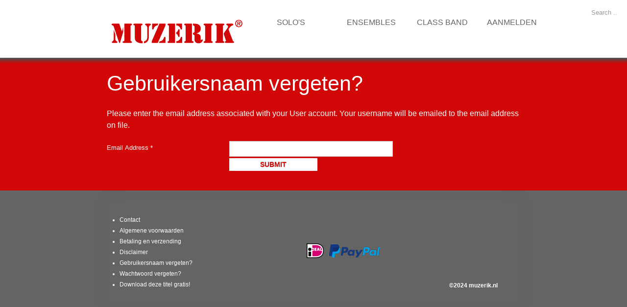

--- FILE ---
content_type: text/html; charset=utf-8
request_url: https://www.muzerik.nl/gebruikersnaam-vergeten
body_size: 4483
content:
<!DOCTYPE html>
<!--[if lt IE 9]>
    <script src="//html5shiv.googlecode.com/svn/trunk/html5.js"></script>
    <![endif]-->
<!--[if lt IE 7]><html class="no-js lt-ie10 lt-ie9 lt-ie8 lt-ie7"> <![endif]-->
<!--[if IE 7]><html class="no-js lt-ie10 lt-ie9 lt-ie8"> <![endif]-->
<!--[if IE 8]><html class="no-js lt-ie10 lt-ie9"> <![endif]-->
<!--[if IE 9]><html class="no-js lt-ie10"> <![endif]-->
<!--[if gt IE 8]><!--> <html class="no-js"> <!--<![endif]-->
<html xmlns="http://www.w3.org/1999/xhtml" xml:lang="en-gb" lang="en-gb" dir="ltr">
<head>
	<meta name="theme-color" content="#d20808" />
	<meta name="viewport" content="width=device-width, initial-scale=1.0" />
	<base href="https://www.muzerik.nl/gebruikersnaam-vergeten" />
	<meta http-equiv="content-type" content="text/html; charset=utf-8" />
	<meta name="keywords" content="bladmuziek, blaasmuzikant, blaas­instrument, fanfare, harmonie, Solo, lid, solo set, Ensembles, muziekdiploma, Erik Peetam, muziekvereniging, muziekschool, abonnement, jaarabonnement, onderwijsinstelling, muziekstuk, muziekstukken, uitgave,  pianopartij, beluister, luister, pianobegeleiding, stemmingen C, stemmingen F, stemmingen Bb, C, F, Bb, Eb, variabele bezetting, dirigent, speelduur, Blaasorkestdirectie, Blaasorkest
Muziekuitgaven, Muzerik, Conservatorium, Alkmaar, Tune Together, Solo Fast Lane, Solo Easy Action, Kies je instrument, Blaas­orkest­directie, Mansarda, Bronsheim, Algemene Muzikale Vorming" />
	<meta name="rights" content="© 2016, Muzerik.nl | Muzerik Muziekuitgaven | Erik Peetam" />
	<meta name="robots" content="noindex, nofollow" />
	<meta name="description" content="Muzerik biedt originele bladmuziek voor de individuele blaasmuzikant of ensemble. Speelbare muziek voor iedereen met niveau muziekdiploma A of hoger." />
	<meta name="generator" content="Joomla! - Open Source Content Management" />
	<title>Gebruikersnaam vergeten?</title>
	<link href="/templates/muzerik/favicon.ico" rel="shortcut icon" type="image/vnd.microsoft.icon" />
	<link href="https://www.muzerik.nl/component/search/?Itemid=407&amp;format=opensearch" rel="search" title="Search Muzerik" type="application/opensearchdescription+xml" />
	<link href="/templates/muzerik/css/template.css" rel="stylesheet" type="text/css" />
	<link href="/templates/muzerik/css/mediaplayer.css" rel="stylesheet" type="text/css" />
	<link href="/templates/muzerik/css/muzerik.css" rel="stylesheet" type="text/css" />
	<script type="application/json" class="joomla-script-options new">{"csrf.token":"106bc5535c197acf7af15e8c9143653a","system.paths":{"root":"","base":""},"system.keepalive":{"interval":3540000,"uri":"\/component\/ajax\/?format=json"},"joomla.jtext":{"JLIB_FORM_FIELD_INVALID":"Invalid field:&#160"}}</script>
	<script src="/media/system/js/core.js?07199d56800742a4eed3bb0a2dc3b34d" type="text/javascript"></script>
	<!--[if lt IE 9]><script src="/media/system/js/polyfill.event.js?07199d56800742a4eed3bb0a2dc3b34d" type="text/javascript"></script><![endif]-->
	<script src="/media/system/js/keepalive.js?07199d56800742a4eed3bb0a2dc3b34d" type="text/javascript"></script>
	<script src="/media/jui/js/jquery.min.js?07199d56800742a4eed3bb0a2dc3b34d" type="text/javascript"></script>
	<script src="/media/jui/js/jquery-noconflict.js?07199d56800742a4eed3bb0a2dc3b34d" type="text/javascript"></script>
	<script src="/media/jui/js/jquery-migrate.min.js?07199d56800742a4eed3bb0a2dc3b34d" type="text/javascript"></script>
	<script src="/media/system/js/punycode.js?07199d56800742a4eed3bb0a2dc3b34d" type="text/javascript"></script>
	<script src="/media/system/js/validate.js?07199d56800742a4eed3bb0a2dc3b34d" type="text/javascript"></script>
	<!--[if lt IE 9]><script src="/media/system/js/html5fallback.js?07199d56800742a4eed3bb0a2dc3b34d" type="text/javascript"></script><![endif]-->
	<script src="/media/jui/js/bootstrap.min.js?07199d56800742a4eed3bb0a2dc3b34d" type="text/javascript"></script>
	<script src="/templates/muzerik/js/template.js" type="text/javascript"></script>
	<script src="/templates/muzerik/js/scroll_to.js" type="text/javascript"></script>
	<script src="/templates/muzerik/js/IE-check.js" type="text/javascript"></script>
	<script type="text/javascript">
jQuery(function($){ initPopovers(); $("body").on("subform-row-add", initPopovers); function initPopovers (event, container) { $(container || document).find(".hasPopover").popover({"html": true,"trigger": "hover focus","container": "body"});} });jQuery(function($){ initTooltips(); $("body").on("subform-row-add", initTooltips); function initTooltips (event, container) { container = container || document;$(container).find(".hasTooltip").tooltip({"html": true,"container": "body"});} });
	</script>

    <link rel="apple-touch-icon" href="/images/muzerik-icon.png">
	<link href='http://fonts.googleapis.com/css?family=Open+Sans:300,400,400italic,600,600italic,700,700italic,800,800italic' rel='stylesheet' type='text/css'>
    <script src="https://ajax.googleapis.com/ajax/libs/jquery/1.12.0/jquery.min.js"></script>
    <script>
	$(document).ready(function(){
    	$(".pretext").click(function(){
        	$(".userdata").toggle();
			$("#login-form.form-inline").toggleClass("login_place");
    		});
		});
	</script>
	<!-- Global site tag (gtag.js) - Google Analytics -->
<script async src="https://www.googletagmanager.com/gtag/js?id=G-KY75RMX5PT"></script>
<script>
  window.dataLayer = window.dataLayer || [];
  function gtag(){dataLayer.push(arguments);}
  gtag('js', new Date());

  gtag('config', 'G-KY75RMX5PT');
</script>
			<!-- <style type="text/css">
		body.site
		a
		{
			color: ;
		}
		.navbar-inner, .nav-list > .active > a, .nav-list > .active > a:hover, .dropdown-menu li > a:hover, .dropdown-menu .active > a, .dropdown-menu .active > a:hover, .nav-pills > .active > a, .nav-pills > .active > a:hover,
		.btn-primary
		{
			background: ;
		}
		.navbar-inner
		{
			-moz-box-shadow: 0 1px 3px rgba(0, 0, 0, .25), inset 0 -1px 0 rgba(0, 0, 0, .1), inset 0 30px 10px rgba(0, 0, 0, .2);
			-webkit-box-shadow: 0 1px 3px rgba(0, 0, 0, .25), inset 0 -1px 0 rgba(0, 0, 0, .1), inset 0 30px 10px rgba(0, 0, 0, .2);
			box-shadow: 0 1px 3px rgba(0, 0, 0, .25), inset 0 -1px 0 rgba(0, 0, 0, .1), inset 0 30px 10px rgba(0, 0, 0, .2);
		}
	</style> -->
		<!--[if lt IE 9]>
		<script src="/media/jui/js/html5.js"></script>
	<![endif]-->
  	<script src="//code.jquery.com/jquery-1.11.3.min.js"></script>    
    <script src="/templates/muzerik/js/viewportchecker.js"></script>
 	<script src="/templates/muzerik/js/mediaelement-and-player.min.js"></script>  
 	<script>
	$("body").children().each(function () {
    	$(this).html( $(this).html().replace("EUR","€") );
		});
	</script>



<script>
  (function(i,s,o,g,r,a,m){i['GoogleAnalyticsObject']=r;i[r]=i[r]||function(){
  (i[r].q=i[r].q||[]).push(arguments)},i[r].l=1*new Date();a=s.createElement(o),
  m=s.getElementsByTagName(o)[0];a.async=1;a.src=g;m.parentNode.insertBefore(a,m)
  })(window,document,'script','//www.google-analytics.com/analytics.js','ga');

  ga('create', 'UA-66954420-1', 'auto');
  ga('send', 'pageview');

</script>
<!-- Universal Google Analytics Plugin by PB Web Development -->


</head>

<body class="site com_users view-remind no-layout no-task itemid-407 fluid">

	<!-- Body -->
  <div id="fb-root"></div>
<script>(function(d, s, id) {
  var js, fjs = d.getElementsByTagName(s)[0];
  if (d.getElementById(id)) return;
  js = d.createElement(s); js.id = id;
  js.src = "//connect.facebook.net/nl_NL/sdk.js#xfbml=1&version=v2.4&appId=419102168278647";
  fjs.parentNode.insertBefore(js, fjs);
}(document, 'script', 'facebook-jssdk'));</script>
  
	<div class="body">
    <!-- Header -->
			<header class="header" role="banner">
				<div class="header-inner clearfix">
					<a class="brand pull-left" href="/">
						<div class="logo_top">
						<img src="https://www.muzerik.nl/images/Muzerik-logo-RGB.png" alt="Muzerik" />                        						</div></a>
                        
                            
                        				<nav class="navigation" role="navigation">
					<div class="navbar pull-left">
						<a class="btn btn-navbar collapsed" data-toggle="collapse" data-target=".nav-collapse">
							<span class="icon-bar"></span>
							<span class="icon-bar"></span>
							<span class="icon-bar"></span>
						</a>
					</div>
           <!-- menu -->         
                    <div class="nav-collapse">
                    	
                        <div class="menu">
						<ul class="nav menu nav-pills mod-list">
<li class="item-108"><a href="/solo" >Solo's</a></li><li class="item-110"><a href="/ensembles" >Ensembles</a></li><li class="item-165"><a href="/class-band" >Class band</a></li><li class="item-507"><a href="https://www.muzerik.nl/component/rsmembership/subscribe-to/82-registeer-gratis" class="gratis">Aanmelden</a></li></ul>

                        </div>                     
                        
                        
              
                        <div class="cart_menu">
                        
                        </div>
                        <div class="right_menu"> <!-- Zoeken --> 
                        <div class="search">
	<form action="/gebruikersnaam-vergeten" method="post" class="form-inline" role="search">
		<label for="mod-search-searchword110" class="element-invisible">Zoeken...</label> <input name="searchword" id="mod-search-searchword110" maxlength="200"  class="inputbox search-query input-medium" type="search" placeholder="Search ..." />		<input type="hidden" name="task" value="search" />
		<input type="hidden" name="option" value="com_search" />
		<input type="hidden" name="Itemid" value="407" />
	</form>
</div>

                        </div>
                        <div class="taal_menu">
                        
                        </div>                        
                    </div>
            <!-- end menu -->         
				</nav>
			           
					
					<div class="header-search pull-right">
						
					</div>
                </div>
			</header>
    
		<div class="container-fluid">
			
			<div class="row-fluid">
								<main id="content" role="main" class="span12">
					<!-- Begin Content -->
					
                    
					<div id="system-message-container">
	</div>

					<div class="remind">
			<div class="page-header">
			<h1>
				Gebruikersnaam vergeten?			</h1>
		</div>
		<form id="user-registration" action="/gebruikersnaam-vergeten?task=remind.remind" method="post" class="form-validate form-horizontal well">
					<fieldset>
									<p>Please enter the email address associated with your User account. Your username will be emailed to the email address on file.</p>
								
<div class="control-group">
			<div class="control-label">
			<label id="jform_email-lbl" for="jform_email" class="hasPopover required" title="Email Address" data-content="Please enter the email address associated with your User account.&lt;br /&gt;Your username will be emailed to the email address on file.">
	Email Address<span class="star">&#160;*</span></label>
					</div>
		<div class="controls">
		<input type="email" name="jform[email]" class="validate-email required" id="jform_email" value=""
 size="30"    autocomplete="email"    required aria-required="true"  />	</div>
</div>
			</fieldset>
				<div class="control-group">
			<div class="controls">
				<button type="submit" class="btn btn-primary validate">
					Submit				</button>
			</div>
		</div>
		<input type="hidden" name="106bc5535c197acf7af15e8c9143653a" value="1" />	</form>
</div>

					
					<!-- End Content -->
				</main>
							</div>
		</div>
	</div>
	<!-- Footer -->
	<footer class="footer" role="contentinfo">
		<div class="container-fluid">
			<hr />
			<ul class="nav menu mod-list">
<li class="item-385"><a href="/error-pagina" >Error pagina</a></li><li class="item-298"><a href="https://www.muzerik.nl/info/#contact" >Contact</a></li><li class="item-299"><a href="/algemene-voorwaarden" >Algemene voorwaarden</a></li><li class="item-300"><a href="/info" >Betaling en verzending</a></li><li class="item-301"><a href="https://www.muzerik.nl/info/#disclaimer" >Disclaimer</a></li><li class="item-406"><a href="/bevestiging-registratie" >Bevestiging registratie</a></li><li class="item-407 current active"><a href="/gebruikersnaam-vergeten" >Gebruikersnaam vergeten?</a></li><li class="item-408"><a href="/wachtwoord-vergeten" >Wachtwoord vergeten?</a></li><li class="item-508"><a href="/download-je-eerste-titel-gratis" >Download deze titel gratis!</a></li></ul>


<div class="custom"  >
	<div class="span12">
<div class="span2 righttxt">
<p>©2024 muzerik.nl</p>
</div>
<div class="span3 pay-logo"><img class="ideal" src="/images/IDEAL_Logo.png" alt="IDEAL logo" /><img src="/images/paypal-logo.png" alt="PayPal logo" /></div>
</div></div>

			 
			</div>
            
	</footer>
	
     
              
<script type="text/javascript">
$('audio,video').mediaelementplayer();
</script>
<script type="text/javascript">
$(".ideal").click(function(){
    $(".control-group:nth-child(3)").show();
});
</script>
<script type="text/javascript"> 
$(document).ready(function () {
  $("ul.nav.menutopmenu li a").click(function(event) {
    $(".btn-navbar").addClass('collapsed');
	$(".nav-collapse.in.collapse").removeClass('in');
	$(".nav-collapse.collapse").css('height', '0px');
  });
});
</script>
</body>
</html>


--- FILE ---
content_type: text/css
request_url: https://www.muzerik.nl/templates/muzerik/css/muzerik.css
body_size: 14669
content:
@keyframes showNav {
  from {opacity: 0;}
  to {opacity: 1;}
}

html {
    background-color: #ccc;
}
form {
    margin: 0;
}
i.fa.fa-download.fa-fw {
    font-family: unset;
	font-size: 0;
}

body {
	max-width: 1920px;
	margin: 0 auto;
	font-family: 'Open Sans', sans-serif;
	margin-top: 120px;
	}
input, button, select, textarea {
    font-family: 'Open Sans', sans-serif;
	}	
.header-inner.clearfix {
    height: 0;
}	
.container-fluid {
	padding: 0px;
	-webkit-box-shadow: 0px 0px 20px rgba(100,100,100,0.5);
	-moz-box-shadow: 0px 0px 20px rgba(100,100,100,0.5);
	box-shadow: 0px 0px 20px rgba(100,100,100,0.5);
	}	
body.site.fluid {
	background-color: #fff;
	}
body.site {
	border-top:none;
	padding: 0;
	}
p{
    font-size: 16px;
    line-height: 24px;
	margin-bottom: 20px;
	}
.blog_bladmuziek p, .item-page_bladmuziek p {
	font-size: 16px;
    line-height: 24px;
    margin-bottom: 10px;
	}
a {
    color:#d20808;
    text-decoration: none;
	}
a:hover {
    color: #c00707;
    text-decoration: none;
	}
a:focus {
    color: #d20808;
    text-decoration: noneunderline; 
}	
h1 {
    font-size: 45px;
    line-height: 50px;
    font-weight: 400;
	}
h1, h2, h3, h4, h5 {
	font-family: 'Open Sans', sans-serif;
	}
.com_rsmembership h1 {
    font-family: 'Open Sans', sans-serif;
    font-weight: 700;
	}
.span7 h2 {
    font-size: 17px;
    line-height: 24px;
	}
hr, .navigation {
	border:none;
	}
.navigation .nav-pills {
	margin-top: 22px;
	}	
.nav-pills > li > a {
	padding-top: 4px;
	padding-bottom: 2px;
	margin-top: 2px;
	margin-bottom: 2px;
	-webkit-border-radius: 5px;
	-moz-border-radius: 5px;
	border-radius: 5px;
	font-size: 16px;
}
select, textarea, input[type="text"], input[type="password"], input[type="datetime"], input[type="datetime-local"], input[type="date"], input[type="month"], input[type="time"], input[type="week"], input[type="number"], input[type="email"], input[type="url"], input[type="search"], input[type="tel"], input[type="color"], .uneditable-input {
    display: inline-block;
    height: 22px;
    padding: 4px 6px;
    margin-bottom: 9px;
    font-size: 13px;
    line-height: 18px;
    color: #555;
    -webkit-border-radius: 0px;
    -moz-border-radius: 0px;
    border-radius: 0px;
    vertical-align: middle;
}	
select, textarea, input[type="text"], input[type="password"], input[type="datetime"], input[type="datetime-local"], input[type="date"], input[type="month"], input[type="time"], input[type="week"], input[type="number"], input[type="email"], input[type="url"], input[type="search"], input[type="tel"], input[type="color"], .uneditable-input {
	margin-bottom:3px;
	}
.btn-primary {
    color: #fff;
    text-shadow: 0 -1px 0 rgba(0,0,0,0.25);
    background-color: #d20808;
    background-image: -moz-linear-gradient(top,#dd4747,#d20808);
    background-image: -webkit-gradient(linear,0 0,0 100%,from(#dd4747),to(#d20808));
    background-image: -webkit-linear-gradient(top,#dd4747,#d20808);
    background-image: -o-linear-gradient(top,#dd4747,#d20808);
    background-image: linear-gradient(to bottom,#dd4747,#d20808);
    background-repeat: repeat-x;
    filter: progid:DXImageTransform.Microsoft.gradient(startColorstr='#ff0088cc', endColorstr='#ff0043cc', GradientType=0);
    border-color: #d20808 #d20808 #a40505;
    filter: progid:DXImageTransform.Microsoft.gradient(enabled = false);
}	
.btn-primary:hover, .btn-primary:focus, .btn-primary:active, .btn-primary.active, .btn-primary.disabled, .btn-primary[disabled] {
    background-color: #d20808;
	outline: none;
	}
.btn-abbo {
    color: #d20808;
	font-size:14px;
	text-transform:uppercase;
	background: #fff;
	padding: 5px 10px 5px 10px;
    background-color: #fff;
    background-image: none;
	font-weight: 700;
    border-radius: 0px;
    display: inline-block;
    text-align: center;
    width: 200px;
    margin: 1px 0 0 0;
    padding: 2px;
    box-shadow: none;
	margin-left: 15px;
}
.btn-abbo-icon {	
    background: url(../../../images/icon/next_icon.png) no-repeat;
    height: 160px;
    width: 160px;
    border: none;
    text-rendering: auto;
    text-indent: 100%;
    white-space: nowrap;
    overflow: hidden;
    -webkit-border-top-right-radius: 0px;
    -moz-border-radius-topright: 0px;
    border-top-right-radius: 0px;
    -webkit-border-bottom-right-radius: 0px;
    -moz-border-radius-bottomright: 0px;
    border-bottom-right-radius: 0px;
    text-shadow: none;
    box-shadow: none;
	position:relative;
	display: inline-block;
	background-position: center;
}	

.btn-abbo-icon:hover,.btn-abbo-icon:focus {
    color: inherit;
    text-decoration: none;
	background: url(../../../images/icon/next_icon_hover.png) no-repeat;
	background-position: center;
}
.btn-abbo:hover, .btn-abbo:active, .btn-abbo:focus {
	background: rgba(220,220,220,1);
	text-decoration:none;
}	
.nav-collapse {
	display: -webkit-box;      /* OLD - iOS 6-, Safari 3.1-6 */
	display: -moz-box;         /* OLD - Firefox 19- (buggy but mostly works) */
	display: -ms-flexbox;      /* TWEENER - IE 10 */
	display: -webkit-flex;
	display: flex;
}
ul.nav.menutopmenu {
	display: -webkit-inline-flex;
	display: -ms-inline-flexbox;
    display: inline-flex;
	color: #646464;
} 
ul.nav.menutopmenu a {
    color: #646464;
}
ul.nav.menutopmenu a:hover {
    color: #d20808;
}
ul.nav.menutopmenu a:focus{
    color: #d20808;
}
a.top_menu_link {
    color: #646464;
}
a.top_menu_link:hover {
    color: #d20808;
}
.icons {
    display: none;
}
#main .icons {
   display:none;
   }
.dropdown-menu > li > a {
	padding-top: 1px;
    padding-bottom: 3px;
    text-align: left;
	color:#fff;
	text-transform:uppercase;
    padding-left: 8px;
    overflow: hidden;
    text-overflow: ellipsis;
    white-space: pre-line;
    border-top: rgba(255,255,255,0.3) 1px solid;
    font-weight: 400;
    font-size: 11px;
    line-height: 13px;
	padding-left: 13px;
}
.dropdown-menu > li > a:hover {
	color:#fff;
	background-color: #d20808;
	background-image:none;
}
.row-fluid [class*="span"] {
	min-height: 0px;
	margin-left: 0px;
}
.menu {
	text-transform: uppercase;
	font-weight:300;
	position: relative;
    top: -7px;
    left: 5px;
	z-index: 2000;
}
.nav-collapse .menu .nav-pills {
    left: 0;
}
.footer ul.nav.menu {
    width: 230px;
}
.menutopmenu li {
	width: 143px;
	}
.navigation .nav-pills li {
	width: 143px;
	}
.navigation .nav-pills li:last-child {
    width: 180px;
}	
.login-greeting {
    position: absolute;
    top: 18px;
    width: 160px;
    text-align: left;
    left: 618px;
    margin: 0 auto;
    color: #d20808 !important;
    font-weight: 300;
    text-align: left;
}
.logout-button {
    position: absolute;
    left: -webkit-calc(100% - 255px);
	left: -moz-calc(100% - 255px);
	left: calc(100% - 255px);
    top: 0px;
    background-color: #d20808;
    color: #fff; 
    width: 115px;
    height: 48px;
	z-index: 2000;
}
ul.nav.menu.nav-pills a	{	
	color:#646464;
	padding-left: 0px;
	}
ul.nav.menu.nav-pills a:hover{	
	color:#d20808;
	}	
.nav-pills > .active > a, .nav-pills > .active > a:hover, .nav-pills > .active > a:focus {
	background-color: #fff;
	}	
form#login-form {
	display: -webkit-inline-flex;
	display: -ms-inline-flexbox;
	display: inline-flex;
	margin: 0 0 14px;
	-webkit-box-shadow: 0px 0px 20px rgba(100,100,100,0.5);
	-moz-box-shadow: 0px 0px 20px rgba(100,100,100,0.5);
	box-shadow: 0px 0px 20px rgba(100,100,100,0.5);
	}
	
#login-form.form-inline {
    position: absolute;
    top: 0px;
    background-color: #d20808;
    color: #fff;
    padding: 6px 10px 8px 10px;
	display: block;
	margin:0;
	z-index: 3000; 
	}
.form-inline {
	left: -webkit-calc(100% - 270px);
	left: -moz-calc(100% - 270px);
	left: calc(100% - 270px);
	}	
.login_place {
    left: -webkit-calc(100% - 281px);
	left: -moz-calc(100% - 281px);
	left: calc(100% - 281px);
	}	
#form-login-submit .controls {
    margin-bottom: 5px;
}	
label.control-label {
	font-size:	11px;
}
.control-group:nth-child(3) {
    display: none;
	animation: showNav 500ms ease-in-out both;
	}
form.form-validate.form-horizontal.well .control-group:nth-child(3) {
    display: block;
}
form.form-validate.form-horizontal.well label#secretkey-lbl, form.form-validate.form-horizontal.well input#secretkey {
    display: none;
}

input#modlgn-passwd, input#modlgn-username {
    text-align: center;
}
.input-prepend .add-on:first-child, .input-prepend .btn:first-child {
    -webkit-border-radius: 0px;
    -moz-border-radius: 0px;
    border-radius: 0px;
    color: #ccc;
    padding: 2px;
}	
input#modlgn-username, input#modlgn-passwd {
	-webkit-border-radius: 0px;
    -moz-border-radius: 0px;
    border-radius: 0px;
    width: 70px;
	height: 14px;
	}
.userdata form#login-form .btn-primary {
    color: #d20808;
    text-shadow: none;
    background-color:#fff;
    border-color: #fff;
	border-radius: 0px;
		
	}
.userdata form#login-form .btn-primary:hover, .userdata form#login-form .btn-primary:focus, .userdata form#login-form .btn-primary:active {
	background-color: #d20808;
	color: #fff;
	
	}
form#login-form ul.unstyled li a {
    color: #fff;
    font-size: 9px;
    line-height: 9px;
    padding: 0;
    margin: 0;
    display: inline-block;
    text-align: center;
}	
form#login-form ul {
    padding: 0;
    margin: 0;
    padding-left: 4px;
}
.userdata {
    display: none;
    left: -30px;
    top: -10px;
	text-align:center;
	margin-top: -20px;
    padding-top: 20px;
	transition: opacity 1s ease-out;

	}	
.userdata label {
	font-size: 12px;
	text-align:center;
	padding: 0;
	}
.userdata label.control-label {
    padding-bottom: 10px;
}		
.userdata input#modlgn-remember {
	float: none;
	vertical-align: middle;
    margin-bottom: 5px;
    margin-top: 2px;
	}
	
.userdata #modlgn-username, .userdata #modlgn-passwd {
    width: 80px !important;
}	
.pretext {
    font-weight: 700;
    font-size: 14px;
    vertical-align: middle;
    text-align: center;
	clear: both;
	margin: 0;
	z-index:20;
	display:block;
	width: 100%;
	position: relative;
	text-transform: uppercase;
	}
.pretext:hover {
	cursor:pointer;
	}
	
	
.pretext p {
    margin: 11px 5px 3px 5px;
	font-weight: 700;
}	
.userdata .unstyled li:first-child {
    display: none;
}
	
.logout-button input.btn.btn-primary {
    font-size: 14px;
    border: none;
    color: #fff;
    text-shadow: none;
    box-shadow: none;
    margin: 0 auto;
    padding: 0 5px 0 5px;
    width: inherit;
    font-weight: 700;
    padding-top: 19px;
	text-transform:uppercase;
}
.logout-button input.btn.btn-primary:hover, .logout-button input.btn.btn-primary:active, .logout-button input.btn.btn-primary:focus {
	background-color:inherit;
	}
.controls button.btn.btn-primary {
    width: 105px;
	background-color:#FFF;
	border-radius: 0px;
	font-size: 14px;
    text-transform: uppercase;
    font-weight: 700;
}	
.controls button.btn.btn-primary:hover, .controls button.btn.btn-primary:active, .controls button.btn.btn-primary:focus {
    width: 105px;
	background-color:#e5e5e5;
	color:#d20808;
}
.search.mod_search93 .form-inline {
    display: inline;
} 

.rssocial-icons {
    z-index: inherit !important;
	}
.rssocial-inline li { 
    display: inline-block !important;
}	

.pluginButton {
    height: 17px;
}
.pluginButtonIconSVG {
    height: 11px;
    width: 11px;
}
.pluginButtonIcon {
    top: 2px !important;
}

div#fbshare_container a {
    font-size: 11px !important;
}
.bgr_red {
	color:#fff;
	background-color: #d20808;
	}

.bgr_white{
	background-color:#FFF;
	}	
.bgr_grey {
	background-color:#eee;
	}	
	
.fnt_red h1 {
	color: #d20808;
	}
.ftn_wht h1 {
    color: #fff;
	border-top: 30px #d20808 solid;
}
.ftn_wht {
    background-color: #d20808;
    margin: -24px 0px 0px 0px;
}			

/* Registratie form */
.well {
	background-color: #d20808;
	color: #fff;
    padding: 20px;
    margin-bottom: 0px;
    border: none;
    -webkit-border-radius: 0px;
    -moz-border-radius: 0px;
    border-radius: 0px;
    -webkit-box-shadow: none;
    -moz-box-shadow: none;
    box-shadow: none;
	padding: 20px 17.5% 20px 17.5%;
}
.control-label .invalid {
    color: #CAF127;
    font-weight: bold;
}
body.site.com_rsmembership.view-.no-layout.task-payment.fluid legend:first-child {
    font-size: 32px;
    font-weight: 400;
    border-bottom: none;
    padding-top: 30px;
    padding-bottom: 10px;
    color: #d20808;
    padding-left: 20px;
	font-weight:700;
}

legend {
    font-size: 48px;
    line-height: 48px;
    padding: 38px 0px 34px 0px;
    font-weight: 300;
    color: #fff;
    border: none;
}

.form-horizontal .control-group {
    margin-bottom: 0px;
}
.control-group {
    margin-bottom: 0px
}
.form-horizontal .control-label {
    float: left;
    width: 250px;
    padding-top: 5px;
    text-align: left;
	padding-left: 0px;
}
#member-profile .controls {
    margin-left: 250px;
    margin-top: 2px;
}
.form-horizontal .controls {
    margin-left: 250px;
}
input, textarea, .uneditable-input {
    width: 320px;
}
label#jform_spacer-lbl {
    font-size: 10px;
    margin-left: 250px;
    width: 250px;
}
.alert-danger, .alert-error, .alert {
	background-color: #f2dede;
    border-color: #eed3d7;
    color: #d20808;
    margin-bottom: 0px;
	padding: 0px 17.5% 0px 17.5%;

	}
.alert h4 {
	font-size: 24px;
	color: #d20808;
	font-weight:300;
	line-height: 40px;
	}
.nav-tabs.nav-stacked > li:first-child > a {
    padding: 8px 17.5% 8px 17.5%;
}	
.nav-stacked > li > a {
    padding: 8px 17.5% 8px 17.5%;
}
span.btn.width-auto.hasTooltip {
    display: none;
}
.form-actions {
    background-color: #d20808;
    margin: 0px -20px -20px -20px;
	}
.rsmembership_form.form-horizontal .form-actions {
	margin: 18px -40px 0px -40px;
}
#rsm_user_form {
    padding: 0px;
    margin-bottom: 0px;
}
#rsm_user_form .control-group {
    padding: 0 20px 0 20px;
}

#rsm_user_form fieldset.rsmembership_form_table.input .form-actions {
    margin: 40px -20px 0px -20px;
}	
#rsm_user_form fieldset.rsmembership_form_table.input {
    border: none;
    width: 100%;
    padding: 0;
    margin-bottom: 0px;
    background: initial;
	}
.pull-right {
   	margin-right: 20px;
	}
.page-header h1{
	color:#d20808;
	}

/* .no-layout.task-validatesubscribe.fluid .page-header h1:after, .no-layout.task-subscribe.fluid .page-header h1:after {
    content: " bestellen";
	}
*/	
.no-layout.task-payment.fluid .page-header h1:after{
	content: " afrekenen";
	
	}	
.site.com_rsmembership.view-thankyou.layout-default.task-thankyou.fluid	main#content {
    margin-bottom: -20px;
    margin-top: -20px;
}	
.rsm_textbox input-xlarge {
	width: 344px !important;
	}

select#rsm_country {
    height: 40px;
    width: 344px;
	font-size: 16px;
}	
label {
    margin-bottom: 0px;
    padding-right: 20px;
}

light {
	font-weight:200;
	}
.fb_reset {
    font-family: 'Open Sans', sans-serif;	
	}
	
.extrainfo {
    display: inline-flex;
	display: -webkit-inline-flex;
	display: -ms-inline-flexbox;
	width: 200%;
	position: relative;
}	
.extrainfo img.icon-abo {
    float: left;
    vertical-align: -webkit-baseline-middle;
    display: inline;
    padding-top: 10px;
	margin-right: 10px;
}	

.extrainfo p {
    font-size: 12px;
    line-height: 12px;
	color:#d20808;
}
.bezetting {
	display:none;
    position: absolute;
    border: #d20808 1px solid;
    padding: 8px;
    z-index: 20;
    background-color: #fff;
	vertical-align: bottom;
	bottom: 0px;
    left: 0px;
    }
.show_bezetting {
    position: relative;
}	
.show_bezetting:hover .bezetting{
	display:block;
	}	
.bezetting  p{
	margin:0;
	padding:0;
	line-height: 16px;
}
.read-more-state {
  display: none;
}

.read-more-target {
  opacity: 0;
  max-height: 0;
  font-size: 0;
  transition: .25s ease;
}
.read-more-wrap{
	margin-bottom: 0px;
	}
.read-more-state:checked ~ .read-more-wrap .read-more-target {
  opacity: 1;
  font-size: inherit;
  max-height: 999em;
}

.read-more-state ~ .read-more-trigger:before {
  	content: 'Lees meer';
  	padding-bottom: 80px;
}

.read-more-state:checked ~ .read-more-trigger:before {
  	content: 'Minder';
}
.read-more-state:checked ~ .read-more-trigger {
	background: url(../../../images/icon/readless.png) no-repeat;
	background-position-y: 7px;
	margin-top: -25px;
	}
.read-more-trigger {
    cursor: pointer;
    display: inline-block;
    padding: 0 .5em;
    color: #d20808;
    line-height: 2;
    float: right;
    margin-top: -30px;
    margin-right: 10px;
    font-size: 14px;
	background: url(../../../images/icon/readmore.png) no-repeat;
    background-position-y: 7px;
    padding-left: 18px;
}
.read-more-trigger:focus {
	background: url(../../../images/icon/readless.png) no-repeat;
	}	
.span6.txtbldmz {
	min-height:200px;
	margin-bottom: 60px;
	padding-right: 20px;
	width: 50%;	
	}
.blog_bladmuziek .span12 .span12, .item-page_bladmuziek .span12 {
	padding: 0 40px 0 40px;
	}	
.span12.frontbk.bgr_red .span7, .span12.frontbk.bgr_grey .span7 {
    padding-bottom: 50px;
}	
.span12.frontbk.bgr_red .span6 {
    padding-bottom: 40px;
	width: 50%;
}
.span12.frontbk.bgr_red img {
    width: auto;
    vertical-align: middle;
    border: 0;
    -ms-interpolation-mode: bicubic;
    max-height: 420px;
	padding-left: 20px;
	padding-bottom: 20px;
}
.span12.frontbk .span6 {
    padding-bottom: 40px;
}
.blog_bladmuziek.mijnmuziek .span2 .span12 {
    padding: 0;
}	
.span3.alignright .span12 {
    padding: 0;
}	
.custom .span12 .span2.righttxt {
  	float:right;
	width: 200px;
}
.span12 {
	position: relative;
	}

 .span2.righttxt p{
	 font-size: 12px;
     padding-right: 40px;
 }
.span12.frontbk {
    position: relative;
    padding: 50px 40px 0px 40px;
	margin:0;
}
.span12.frontbk h1, .span6.frontbk h1 {	
	margin-bottom: 20px;
	}
.span6.frontbk {
    position: relative;
    padding: 20px 40px 50px 40px;
	margin:0;
	width:50%;
}

	
/* persoon profiel form */
fieldset {
    display: none;
}

fieldset:first-child {
    display: block ;
} 
.span12.error {
	margin-top: 40px;
	}
.span12.error img {
    text-align: center;
    display: block;
	margin: 0 auto;
}
.system-unpublished .page-header {
    border: none;
    margin: -20px 0;
    float: right;
    padding: 0;
    position: relative;
    top: 30px;
    z-index: 2;
    right: 58px;
}
.system-unpublished .page-header h2{
	display:none;
	
	}
.span12 .item .page-header h2{
	display:none;
}
.span12 .item .page-header {
    padding-bottom: 0px;
    margin: 0px;
    border: none;
}
.item-page_bladmuziek .page-header {
    border: none;
    margin: -20px 0;
    float: right;
    padding: 0;
    position: relative;
    top: 50px;
    z-index: 2;
    right: 20px;
}
.item-page_bladmuziek .page-header .headarticle{
    display: none;
}

/* RSMembership  form */
.item-page {
    background-color: #fff;
    padding-top: 0px;
	margin: 0px 20px 0px 20px;
}
.item-page h1:first-child {
    font-size: 48px;
	line-height: 48px;
    padding: 20px 20px 10px 20px;
    font-weight: 700;
	color: #d20808;
}
.com_rsmembership .item-page h1:first-child {
    font-size: 48px;
	line-height: 48px;
    padding: 20px 20px 10px 20px;
    font-weight: 300;
	color: #d20808;
}
.item-page .page-header h1 {
    margin-left: 0px;
}

li.span4.pull-left.rsm_container.muzerikabbo {
	margin-left:0px;
	width: 33.3335%;
	margin-bottom:-100px;
	}	
h1.rsm_title.contentheading.muzerikabbo a{
	color: #fff;
	font-weight:700;
	padding-left: 10px;
	}
li.span4.pull-left.rsm_container.muzerikabbo p {
	min-height: 168px;
	color: #fff;
	padding-left: 30px;
	}		
li.span4.pull-left.rsm_container.muzerikabbo .thumbnail { 
	border:none;
	}		
li.span4.pull-left.rsm_container.muzerikabbo p:last-child {
	font-weight: 700;
    padding-left: 20px;
    border-top: 1px #fff solid;
    margin-left: 10px;
    margin-right: 20px;
	min-height: 20px;
}
.rsmembership_form input.rsm_textbox {
	font-size: 16px;	
	width: 330px;
	}
form#rsm_rsmembership_form_list {
    margin: 0 40px 18px 40px;
}
#rsm_username_message {
    padding: 4px;
    margin-top: 7px;
    float: left;
	margin-bottom: 20px;
    width: 334px;
    text-align: center;
}
#rsm_suggestions {
    background: #F5FAF9;
    border: solid 1px #A2BDCD;
    padding: 7px;
	margin-top: -10px;
    float: left;
    margin-bottom: 20px;
    width: 328px;
	}
.com_rsmembership h1 {
    font-family: 'Open Sans', sans-serif;
    font-size: 32px;
    line-height: 34px;
    padding: 20px 20px 10px 20px;
    font-weight: 700;
    color: #d20808;
}	
#rsm_suggestions p {
    font-size: 16px;
    text-align: center;
}
#rsm_suggestions h3{
	font-size: 16px;
	text-transform:uppercase;
	text-align:center;
	}	
ol#rsm_suggestions_ol {
    padding-left: 70px;
}	
table.rsmembership_form_table td label {
    width: 200px;
}			
table.rsmembership_form_table td:first-child {
    width: 230px;
}
.com_rsmembership .item-page h3{
	font-size: 22px;
	padding: 2px 0px 10px 0px;
	margin: 0;
	}
.item-page label{
	font-size: 16px;
	margin-bottom: 30px;
	}
.form-actions button, .button.btn.btn-success,  button.btn.btn-primary.validate, .profile-edit .btn {
    background-image: none;
    color: #d20808;
    background-color: #fff;
    border-radius: 0;
    border: 0;
	font-size: 14px;
    text-transform: uppercase;
    font-weight: 700;
	min-width: 180px;
}
.profile-edit .btn {
    min-width: 120px;
	padding: 5px 12px 5px 12px;
    margin: 12px 5px 0 0;
}

button.button.btn.btn-info {
	float: right;
    margin-right: 20px;
	}	
button.button.btn.pull-left {
	margin-left: 20px;
	}	
.form-actions button:hover {
    background-image: none;
    color: #d20808;
	background: rgba(220,220,220,1);
    text-decoration: none;
}	
#rsm_subscribe_container .control-label {
    margin-bottom: 20px;
    margin-left: 20px;
    font-size: 16px;
    font-weight: 700;
    margin-bottom: 40px;
}	

#rsm_subscribe_container fieldset p {
    padding-left: 20px;
}
body.site.com_rsmembership.view-subscribe.no-layout.task-validatesubscribe.fluid .item-page:first-child table.rsmembership_form_table tr:nth-child(2) {
	display: none;
	}
body.site.com_rsmembership.view-.no-layout.task-subscribe.fluid .item-page p {
    padding-left: 20px;
}	

body.site.com_rsmembership.view-.no-layout.task-payment.fluid #rsm_subscribe_container p {
    width: 70%;
	padding-left: 20px;
}
body.site.com_rsmembership.view-.no-layout.task-payment.fluid #rsm_subscribe_container p:nth-child(3) {
    margin-bottom: 80px;
	}
body.site.com_rsmembership.view-.no-layout.task-subscribe.fluid .item-page:first-child input {
    margin-right: 4px;
}

select#bank_id {
    height: 40px;
    font-size: 16px;
    font-weight: 600;
}
#rsm_subscribe_container .form-horizontal .form-actions {
    padding-left: 40px;
}

.rsm_container a.btn.btn-success {
    background: url(../../../images/icon/next_icon.png) no-repeat;
    height: 160px;
    width: 160px;
    border: none;
    text-rendering: auto;
    text-indent: 100%;
    white-space: nowrap;
    overflow: hidden;
	-webkit-border-top-right-radius: 0px;
    -moz-border-radius-topright: 0px;
    border-top-right-radius: 0px;
    -webkit-border-bottom-right-radius: 0px;
    -moz-border-radius-bottomright: 0px;
    border-bottom-right-radius: 0px;
	text-shadow: none;
	box-shadow: none;
	background-position:center;
}
.rsm_container a.btn.btn-success:hover, .rsm_container a.btn.btn-success:focus {
	color: inherit;
    text-decoration: none;
	background: url(../../../images/icon/next_icon_hover.png) no-repeat;
	background-position: center;
}
form#rsm_subscribe_default_form .item-page.span12 {
	margin-left: 0px
	}
form#rsm_subscribe_default_form .rsm_extra	{
	margin-left: 20px !important;
	font-size: 14px;
	height: 30px;
	font-weight:700;
	width: 240px;
	}
ul.pagination-list {
    padding-left: 40px;
}	
.pagination {
    padding-right: 20px;
    max-width: 980px;
    margin: 0 auto;
}
.span12.error h3 {
    padding-left: 20px;
}
.items-more {
    display: none;
}
.com_rsmembership.view-subscribe p {
    padding-left: 20px;
}	
p.choise {
    padding-left: 0px !important;
    padding-top: 0px !important;
    padding-bottom: 8px !important;
}
.muzerikabbo {
	background-color:#d20808;
	
	}
.span4 .thumbnail .rsm_fixed_height {
    min-height: 340px !important; 
}
.caption .rsm_fixed_height ul {
	color:rgba(255,255,255,1);
	font-size: 14px;
	min-height: 220px;
	}
.caption .rsm_fixed_height ul li {
	line-height: 20px;
	}	

.form-actions.span12 {
    margin: 20px 0px 0px 0px;
}	
.scroll-link {
    height: 1px;
    width: 1px;
    position: relative;
    top: -160px;
    left: -40px;
}
#abonnementen {
    height: 1px;
    width: 1px;
    position: relative;
    top: -80px;
    left: -40px;
}

/* Einde RSMembership  form */
#over-muzerik {
    height: 1px;
    width: 1px;
    position: relative;
    top: -80px;
    left: -40px;
}

.logo_top img{
	max-width:268px;
	margin-right: 20px;
	margin-top: 20px;
	margin-left: 15px;
}
a.top_menu_link {
	font-size: 13px;
	}
ul.nav.menutopmenu li:first-child {
    display: none;
}
.nav > li > a:hover, .nav > li > a:focus {
	background-color: inherit;
	}	
.navbar-inner, .nav-list > .active > a, .nav-list > .active > a:hover, .nav-pills > .active > a, .nav-pills > .active > a:hover, .btn-primary {
	background:none;
	color: #d20808;
}

.dropdown button.btn.btn-primary.dropdown-toggle {
    width: calc(100% - 15px);
    background-color: #FFF;
	font-size:14px;
	text-transform: uppercase;
	font-weight: 700;
	border-radius: 0px;
	margin-left: 0px
}
.span12.frontbk.bgr_red li {
    margin-right: 0px;
    font-size: 16px;
    line-height: 22px;
}
.span12.frontbk.bgr_red .btn-abbo {
    width: calc(100% - 15px);
    margin-left: 0px;
}
.span12.frontbk.bgr_red h3 {
    margin-left: 10px;
}
.span12.frontbk.bgr_red a {
    color: #fff;
}
 .span12.frontbk.bgr_red a:hover, .span12.frontbk.bgr_red a:active  {
    color: #e0e0e0;
}
.span12.frontbk.bgr_red a.btn-abbo {
	color: #c00707;
}
.dropdown button.btn.btn-primary.dropdown-toggle:hover, .dropdown button.btn.btn-primary.dropdown-toggle:focus {
    color: #d20808;
	background-color:rgba(220,220,220,1)
}
ul.dropdown-menu {
	margin: -3px 0px 0px 0px !important;
	padding-top: 20px;
    text-align: center;
    box-shadow: 0px 4px 12px rgba(0,0,0,0.8);
    color: #fff;
    background-color: #de2c2c;;
    padding: 0px;
    font-size: 14px;
    font-weight: 700;
	border-radius: 0px;
	width: calc(100% - 17px);
	z-index: 18;
}
.btn .caret {
	border-top-color: #d20808;
    border-bottom-color: #d20808;
	}
.right_menu {
    position: absolute;
    top: 17px;
    right: 50px;
	z-index: 4000;
}

input#mod-search-searchword110 {
 	max-width: 57px;
	-webkit-transition: max-width 1s; /* Safari */
	-moz-transition: max-width 1s;
	-o-transition: max-width 1s;
	transition: max-width 1s;
	border: none;
	border-radius: 0;
    -webkit-box-shadow: none;
    -moz-box-shadow: none;
    box-shadow: none ;
	height: 10px;
	text-align:right;
}	
input#mod-search-searchword110:focus, input#mod-search-searchword110:hover {
 	max-width: 176px;
	-webkit-transition: max-width 1s; /* Safari */
    transition: max-width 1s; 
	border-color: rgba(210,8,8,0.8);
    outline: 0;
	border-radius: 0;
    outline: thin dotted \9;
    -webkit-box-shadow: inset 0 1px 1px rgba(0,0,0,.075), 0 0 8px rgba(204,204,204,.6);
    -moz-box-shadow: inset 0 1px 1px rgba(0,0,0,.075), 0 0 8px rgba(204,204,204,.6);
    box-shadow: inset 0 1px 1px rgba(0,0,0,.075), 0 0 8px rgba(204,204,204,.6);
	text-align:left;
	}	
.taal_menu {
    display: inline-block;
    position: absolute;
    right: 15px;
    top: 50px;
}
.taal_menu select.inputbox {
    width: 100px;
}
.taal_menu li a img {
    max-width: 268px;
    margin-right: 0px;
    margin-top: 25px;
    margin-left: 3px;
}
.taal_menu div.mod-languages li {
    margin: 0px;
}

.header {
	min-width: 765px;
    position: fixed;
	z-index: 30;
    top: 0px;
    width: 100%;
    padding: 20px 20px 0 20px;
    max-width: 1880px;
    height: 110px;
	background: rgba(255,255,255,1);
	background: -moz-linear-gradient(top, rgba(255,255,255,1) 91%, rgba(77,77,77,1) 91%, rgba(143,143,143,0) 100%);
	background: -webkit-gradient(left top, left bottom, color-stop(91%, rgba(255,255,255,1)), color-stop(91%, rgba(77,77,77,1)), color-stop(100%, rgba(143,143,143,0)));
	background: -webkit-linear-gradient(top, rgba(255,255,255,1) 91%, rgba(77,77,77,1) 91%, rgba(143,143,143,0) 100%);
	background: -o-linear-gradient(top, rgba(255,255,255,1) 91%, rgba(77,77,77,1) 91%, rgba(143,143,143,0) 100%);
	background: -ms-linear-gradient(top, rgba(255,255,255,1) 91%, rgba(77,77,77,1) 91%, rgba(143,143,143,0) 100%);
	background: linear-gradient(to bottom, rgba(255,255,255,1) 91%, rgba(77,77,77,1) 91%, rgba(143,143,143,0) 100%);
	filter: progid:DXImageTransform.Microsoft.gradient( startColorstr='#ffffff', endColorstr='#8f8f8f', GradientType=0 );
	}
	

.body .container-fluid:after {
    padding-bottom: 20px;
}

.blog_bladmuziek .leading-0, .item-page_bladmuziek .leading-0 {
	color:#000;
	border-top:#d20808 1px solid;
	background-color: #fff;
	padding: 0px 20px 0px 40px;
}	

.span12.frontbk .span4 h1 a:hover, .span12.frontbk .span4 h1 a:focus{
    color: rgba(210,8,8,0.4);
    text-decoration: none;
    text-shadow: 0px 1px rgba(256,256,256,1);
	}
.span12.frontbk .span4 h3 {
    font-size: 16px;
    line-height: 24px;
    margin-bottom: 20px;
    border-top: 1px #fff solid;
    padding-left: 20px;
	}
.bloginfo .span12.frontbk .span4 h3 {
    font-size: 16px;
    line-height: 24px;
    margin-bottom: 20px;
	border-top:	none;
	padding-left:0;
	}	
	
.span12.frontbk .span4 ul {
	margin-left: 20px;
	min-height: 200px;
	}
.span12.frontbk .span4 li{
	font-size:14px;
	line-height:20px;
	font-weight:600;
	}
.span12.frontbk .span4 li strong{
	font-weight:800;
	}	

.span12.frontbk .span4 p:last-child {
	margin-left: 0px;
	min-height: 80px;
	}
.span12.frontbk .span4 { 
    margin-left: 0px;
    margin-right: 10px;
    padding-right: 20px;
	}	
.items-row.cols-1.row-2.row-fluid.clearfix .span12 .item column-1 h1 {
	color:#fff;
	}	
.white {
	color:#fff;
	}
.remind, .reset, .reset-confirm, .reset-complete   {
    background-color: #d20808;
	padding: 20px 40px 40px 40px;
}
.remind .well, .reset .well, .reset-confirm  .well, .reset-complete .well {
	margin: 0;
	padding: 0;
	}
.control-label {
    margin: 0px;
    margin: 0px;
    font-size: 18px;
	}	
.remind .page-header, .reset .page-header, .reset-confirm .page-header, .reset-complete .page-header {
    padding: 0;
    margin: 0;
    border-bottom: none
}
.remind .page-header h1, .reset .page-header h1, .reset-confirm .page-header h1, .reset-complete .page-header h1{
    color: #fff;
    margin: 0px 0px 20px 0px;
	font-size: 43px;
    line-height: 60px;
    font-weight: 300;
	}

a#clck_abbo {
    background: url(../../../images/icon/next_icon.png) no-repeat;
    height: 200px;
    width: 100px;
    border: none;
    text-rendering: auto;
    text-indent: 100%;
    white-space: nowrap;
    overflow: hidden;
    line-height: 0px;
}
.blogheadart .fastsocialshare_container {
    display: none;
}
.blog_bladmuziek .fastsocialshare_container:first-child {
    display: none;
}
.blog_bladmuziek .fastsocialshare_container:first-child {
    display: none;
}

/* bladmuziek */
.blog_bladmuziek .leading-0 .span6, .item-page_bladmuziek .leading-0 .span6 {
	margin-left: 0px;
	}
.blog_bladmuziek .item.column-1, .item-page_bladmuziek .item.column-1  {
    color: #000;
    border-top: #d20808 1px solid;
}


.blog_bladmuziek .item.column-1 .spam12 .span6:first-child, .item-page_bladmuziek .item.column-1 .spam12 .span6:first-child {
	margin-left: 0px;
	}
.blog_bladmuziek .blog, .item-page_bladmuziek .blog {
    margin: 0 20px 0 20px;
}
.blog_bladmuziek .leading-0 h1, .blog_bladmuziek .item.column-1 h1, .item-pageheadart h1, .item-page_bladmuziek h1 {
    font-size: 24px;
    font-weight: 700;
    color: #000;
    padding: 20px 0 8px 0;
    line-height: 30px;
}
.blog_bladmuziek.mijnmuziek .leading-0 h1, .blog_bladmuziek.mijnmuziek .item.column-1 h1 {
    padding: 10px 0 8px 0;
}
.blog_bladmuziek.mijnmuziek .mejs-container {
    margin-top: 10px;
    margin-bottom: 15px;
}

.blog_bladmuziek .items-row.cols-1.row-0.row-fluid.clearfix .span12 {
    margin-bottom: 0px;	
	}
.blog_bladmuziek img.social_icns, .item-page_bladmuziek img.social_icns {
    margin-right: 40px;
	margin-left: -18px;
}
.blog_bladmuziek .category-desc.clearfix h1, .item-page_bladmuziek .category-desc.clearfix h1 {
    padding-left: 40px;
    font-size: 43px;
	line-height:30px;
    font-weight: 300;
	padding-top: 10px;
}

.blog_bladmuziek .category-desc.clearfix, .item-page_bladmuziek .category-desc.clearfix {
    position: fixed;
    background-color: #fff;
    top: 120px;
    border-bottom: #d20808 1px solid;
    width: 100%;
    max-width: 1000px;
    z-index: 10;
}

.blog_bladmuziek .span12, .item-page_bladmuziek .span12{
	margin-left: 0px;
	margin-top: -1px;
}
.blog_bladmuziek h1 {
	font-size: 24px;
	line-height:30px;
	}
.blog_bladmuziek h4, .item-page_bladmuziek h4 {
	font-size:16px;
	font-weight:700;
	color:#d20808;
	margin-top: 20px;
	margin-bottom: 10px; 
	text-transform:uppercase;
	}	

.blog_bladmuziek img.icoon, .item-page_bladmuziek img.icoon {
    vertical-align: top;
	margin-left: 10px; 
}
.navigation .nav-child {
    position: absolute;
    top: 95%;
    left: 0;
    z-index: 1000;
    display: none;
    float: left;
    min-width: 115px;
    padding: 0;
    margin: 2px 0 0;
    list-style: none;
    background-color: inherit;
    border: none; 
    -webkit-border-radius: 0px;
    -moz-border-radius: 0px;
    border-radius: 0px;
    -webkit-box-shadow: 0 5px 10px rgba(0,0,0,0.2); */
    -moz-box-shadow: 0 5px 10px rgba(0,0,0,0.2);
    box-shadow: 0 5px 10px rgba(0,0,0,0.2);
    -webkit-background-clip: padding-box;
    -moz-background-clip: padding;
    background-clip: padding-box;
	box-shadow: 0px 4px 12px rgba(0,0,0,0.8);
}
.navigation .nav-child li > a:hover, .navigation .nav-child li > a:focus, .navigation .nav-child:hover > a {
    color: #d20808;
    background-color: #fff;
	background-image: none;
    filter: none;
}
ul.nav.menubldmzkmenu .navigation .nav li {
    width: 180px;
}
.blog_bladmuziek .row-fluid:first-child, .item-page_bladmuziek .row-fluid:first-child {
	margin-top: 150px;
	border:none; 
}
span.nav-header.frst-menu {
    padding-top: 20px;
    text-align: center;
	box-shadow: 0px 4px 12px rgba(0,0,0,0.8);
	color: #fff;
    background-color: #d20808;
	padding: 18px 7px 8px 7px;
	font-size: 14px;
    font-weight: 700;
	width: 101px;
}
ul.nav-child.unstyled.small a {
    padding-top: 1px;
    padding-bottom: 3px;
    text-align: left;
    padding-left: 8px;
    width: 102px;
    overflow: hidden;
    text-overflow: ellipsis;
    white-space: pre-line;
    border-top: rgba(255,255,255,0.3) 1px solid;
    font-weight: 400;
    font-size: 11px;
    line-height: 13px;
}
/* image aniamtion */

.hidden_img{
     opacity:0;
}
.visible_img{
     opacity:1;
}
/* image aniamtion end*/
.footer {
    background-color: rgb(100,100,100);
    color: #fff;
    font-size: 12px;
    font-weight: 600;
	min-height: 170px;
	padding: 20px 40px 0 40px;
}
.footer .container-fluid .custom {
	float:right;
}
.footer ul {
	margin-left: 15px;
	}
.footer li {
	line-height: 22px;
	list-style:disc;
	}
.footer p {
    position: absolute;
	line-height: 30px;
    bottom: 0px;
	right: 0px;
	}
.footer ul.nav.menu a {
    color: #fff;
	text-transform:none;
	font-weight:500;
}		
.footer a:hover, .footer a:active  {
    color: rgba(210,8,8,1);
}
	
.footer .container-fluid .custom a {
    color: #fff;
}
.footer .container-fluid .custom a:hover {
	text-decoration: underline;
}
.span3.pay-logo {
    position: absolute;
    left: calc(100% - 450px);
    top: -120px;
    z-index: 3000;
    width: 180px;
}
.span3.pay-logo img {
	padding-right: 10px;
}
li.item-386.current.active {
	display:none
	}
.rssocial-icons {
	position: relative;
    right: 12px;
    top: 1px;
	}
#rssocial-104 {
    position: relative;
    margin-top: -50px;
    top: -80px;
}
#rssocial-104 .rssocial-icons li {
    margin-left: 5px;
}	
li.item-102, li.item-385, li.item-386, li.item-406  {
    display: none;
}
.form-search label, .form-inline label, .form-search .btn-group, .form-inline .btn-group {
    display: none;
}
#firstblock {
	margin-top: 0px; 
	padding-right: 20px;
	} 
.footer_dot {
    background-image: url("../images/footer_dot.png");
    background-repeat: no-repeat;
	z-index: 10;
    width: 60px;
    height: 60px;
    margin: 0 -webkit-calc(50% - 30px) 0 ;
	margin: 0 -moz-calc(50% - 30px) 0 ;
	margin: 0 calc(50% - 30px) 0 ;
	margin-bottom: -60px;
	position: absolute;
	bottom: 30px;
}
.dotz {
	top: -10px;
	}
table.columns td {
  width: 50%;
  padding: 0px 5px 0px 5px;
}
.nav > li > a:hover, .nav > li > a:focus {
	background-color: inherit ;
	}
h1 {
	margin: 0px;
	}
.row-fluid:first-child {
    margin-left: 0;
	}
.page-header.ftn_wht h1 {
    color: #fff;
}
table.rsmembership_form_table {
    font-size: 16px; 
	margin-bottom: 40px;
}
table.rsmembership_form_table tr {
	height: 26px;
	}
table.rsmembership_form_table td {
	vertical-align:text-top;
		}	
table.rsmembership_form_table td p {
	padding: 10px 20px 0px 0px;
	margin: 0px !important;
	
	}	
.margin0 {
    margin-left: 0px !important;
}

.bottom {
	position: relative;
	}
.bottom .span3 {
    position: relative;
    bottom: -50px;
    right: 0;
}	

main#content {
    margin-bottom: -20px;
}
#content .span3.alignleft {
    margin-bottom: 20px;
}
.com_rsmembership main#content {
    padding: 0 17% 0 17%;
}

#form-login-secretkey {
    display: none;
}
.span12.new.left {
    padding-top: 20px;
}
	
/* mp3 speler */
.span2.alignright, .span3.alignright, .span6.alignright {
	margin-right: 10px;
    text-align: right;
	margin-top: 20px;
	float:right;
	display: -webkit-box;      /* OLD - iOS 6-, Safari 3.1-6 */
	display: -moz-box;         /* OLD - Firefox 19- (buggy but mostly works) */
	display: -ms-flexbox;      /* TWEENER - IE 10 */
	display: -webkit-flex;
	display: flex;
}

.blog_bladmuziek.mijnmuziek .span6.alignright {
	margin-right: 0px;
    text-align: right;
	margin-top: 40px;
	float:right;
	display: -webkit-box;      /* OLD - iOS 6-, Safari 3.1-6 */
	display: -moz-box;         /* OLD - Firefox 19- (buggy but mostly works) */
	display: -ms-flexbox;      /* TWEENER - IE 10 */
	display: -webkit-flex;
	display: flex;
}
.span3.alignleft, .span4.alignleft {
    text-align: left;
	position:relative;
}
.blog_bladmuziek.mijnmuziek .span4.alignleft {
    margin-top: 8px;
	position: relative;
}
.blog_bladmuziek.mijnmuziek 
.span6.rest{
	position:relative;
	}
.blog_bladmuziek.mijnmuziek p {
    padding-bottom: 30px;
}	
.span6.image {
	margin-top: 20px;
    width: 50%;
	position: relative;
	}
.blog_bladmuziek.mijnmuziek .span6.audio {
	margin-top: 0px;
	margin-bottom: 5px;
	}	
.span6.audio img {
    width: 100%;
    height: 140px;
    margin-left: 0px;
    position: relative;
}
.img_right {
	height: -webkit-calc(100% + 40px);
	height: -moz-calc(100% + 40px);
    height: calc(100% + 40px);
    position: absolute;
	left: 50%;
    margin: 0 !important;
}

.label-warning, .badge-warning {
    position: absolute;
    right: 0;
}
#rsm_thankyou_container .img_right {
	height: 100%;
	}
#rsm_thankyou_container .span6.frontbk {
    padding: 80px 40px 50px 40px;

}	
.span6.img_right.left {
	float: left;
	left:0;
	}	
.span6.frontbk.right {
    float: right;
	padding: 20px 40px 50px 40px;
	border-bottom: 1px solid #d20808; 
	}	
.span6.img_right {
    display: inline-block;
    background: rgba(204,0,0,1);
    height: calc(100% + 1px);
    width: 50%;
    margin: 0 !important;
    padding: 0;
}
.span6.img_right img {
	float: right;
	width: 100%;
	max-height: 100%;
    height: 100%;
	object-fit: cover;
	object-position: 0% 30%;
}	
.span6.img_right .weeknr {
	position: absolute;
    text-align: right;
    color: #fff;
	float: right;
    bottom: 40px;
    right: 0;
	padding: 0;
}
.span6.img_right.left .weeknr {
    left: 0;
    padding-left: 40px;
    right: inherit;
}
.weeknr h1 {
    font-size: 36px;
    padding-right: 40px;
	text-shadow: #333 2px 2px 5px;
}
.span6.img_right .weeknr h2, .span6.image .weeknr h2 {
	padding:0;
    font-size: 24px;
	line-height: 40px;
    font-weight: 300;
    margin: 0px;
    border-bottom: none;
    width: inherit;
    max-width: inherit;
    z-index: 8;
	position: relative;
}
.span6.image img {
	max-width: inherit;
    vertical-align: middle;
    float: right;
    width: 100%;
    max-height: 100%;
    height: 140px;
    object-fit: cover;
	object-position: 0% 40%;
}
	
.span6.new.left p{
	margin-bottom: 40px !important;
}
.span6.new.left h1{
	color: #d20808
	}

.span6.img_right .new_blk {
    background-color: #d20808;
    color: rgba(255,255,255,1);
    position: absolute;
    border: 1px #fff solid;
    position: absolute;
    text-align: left;
    color: #fff;
    float: left;
    top: 20px;
    left: 40px;
    padding: 0;
	}
.span6.img_right .new_blk h1 {
	font-size: 18px;
    font-weight: 800;
    margin: 10px;
    padding: 0;
    line-height: 16px;
	color:#fff;
	}
.span6.img_right.left .new_blk {
    right: 40px;
    left: initial;
}	
.blog_bladmuziek.mijnmuziek {
    padding-top: 20px;
}
.blog_bladmuziek.mijnmuziek .leading-0 {
    padding: 0px 20px 0px 20px;
}	
.blog_bladmuziek.mijnmuziek .items-leading.clearfix{
	padding: 0px 20px 0px 20px;
	}	
.blog_bladmuziek.mijnmuziek .span12.new.left {
    padding-top: 30px;
}

.blog_bladmuziek.mijnmuziek h1 {
	position: inherit;
    margin-top: 0px;
    background-color: inherit;
    border-bottom: none;
    width: 100%;
    max-width: none;
    z-index: inherit;
	}	
.audio.new {
    padding-bottom: 10px;
}

#mep_0 {
	background:none;
	}
.price_txt {
    position: absolute;
    text-align: center;
    margin-top: 63px;
    width: 200px;
    margin-left: 100px;
}
.price_txt a {
    color: #fff;
    text-decoration: inherit;
}
.price_txt h1{
	font-size: 42px;
	color: #fff;
	line-height: 28px;
    margin: 0;
    padding: 0;
	margin-bottom: 6px;
}
.price_txt h1 {
    font-size: 20px;
    line-height: 28px;
    margin: 0;
    padding: 0;
    margin-bottom: 10px;
    letter-spacing: 0.2px;
	}
#rsm_subscribe_default_form .item-page {
    margin: 20px;
	}
#rsm_terms_frame {
	margin-bottom: 15px;
	}	

#rsm_terms_container h1 {
    font-size: 48px;
    line-height: 48px;
    padding: 0px;
    font-weight: 300;
	color: #d20808;
	}
#rsm_terms_container h3 {
	font-size: 24px;
    padding-top: 20px;
    padding-bottom: 10px;
    margin: 0;
	}

#rsm_terms_container ol li {
	font-size:24px;
	font-weight:700;
	line-height: 20px;
	}	

#rsm_terms_container ol li ol{
	padding-bottom: 14px;
	}	
#rsm_terms_container ol li ol li {
	font-size: 15px;
	font-weight:400;
	padding-bottom: 5px;
	}
#rsm_terms_container ol li ol li ol li {
	padding-bottom: 2px;
}	

#rsm_terms_container p {
    font-size: 14px !important;
	color:#000;
	font-weight:400 !important;
	padding-left:0px;
}
#rsm_subscribe_preview_form .item-page:first-child .rsmembership_form_table tr:first-child td:first-child {
	display:none;

}
#rsm_subscribe_preview_form .item-page:first-child .rsmembership_form_table tr:first-child:before {
    content: "Bestelling:";
}
#rsm_thankyou_container {
    margin: -64px -20px 0px -20px;
}
body.site.com_rsmembership.view-terms.no-layout.no-task.itemid-299.fluid #rsm_terms_container {
    padding: 0px 80px 40px 20px;
}
#rsm_terms_container .span10 {
    margin-left: 0px;
}
span.optional {
    font-size: 12px;
    font-weight: 700;
}
.control-label label {
    padding-right: 2px;
}

#member-profile {
    padding: 0px 40px 40px 40px;
}
body.site.com_rsmembership.view-.no-layout.no-task.fluid ul.thumbnails {
    display: none;
}
.mejs-controls .mejs-time-rail .mejs-time-handle {
    display: inline;
    position: absolute;
    margin: -4px 0px 0px 0px;
    width: 10px;
    background: #fff;
    -webkit-border-radius: 5px;
    -moz-border-radius: 5px;
    border-radius: 6px;
    cursor: pointer;
    border: solid 2px #d20808;
    top: -2px;
    text-align: center;
    height: 10px;
}
.mejs-controls .mejs-time-rail .mejs-time-loaded {
	background: #d20808 !important;
	}

.mejs-container .mejs-controls div {
    margin: -5px 5px 0px 0px;
    height: 40px;
    width: 40px;
}
.mejs-controls .mejs-button button {
    margin: 0;
    height: 36px;
    width: 36px;
    background: none;
	outline: none !important;
}

.mejs-button.mejs-playpause-button.mejs-play {
    background: url(../../../images/icon/play_icon.png) no-repeat;
}
.mejs-button.mejs-playpause-button.mejs-pause {
    background: url(../../../images/icon/pauze_icon.png) no-repeat;
}
.mejs-button.mejs-volume-button.mejs-mute {
    display: none;
}
.mejs-controls a.mejs-horizontal-volume-slider {
	display: none !important;
	}
.mejs-container {
    position: relative;
    background: #FFF;
    font-family: 'Open Sans', sans-serif;
	width: 100% !important;
	margin-top: 10px;
	margin-bottom: 10px;
	}	
.mejs-container .mejs-controls {
	background:none;
}
.mejs-time-rail {
	width: 66% !important;
	}			
span.mejs-time-total.mejs-time-slider {
    width: 66% !important;
}
.span6.frontbk .mejs-time-rail {
	width: 58% !important;
	}			
.span6.frontbk span.mejs-time-total.mejs-time-slider {
    width: 58% !important;
}
span.mejs-time-loaded {
	width: 100% !important;
	}

.mejs-container .mejs-controls .mejs-time {
	color: #333;
	margin: 0px 7px 0px 7px;
    font-size: small;
    font-family: 'Open Sans', sans-serif;
	padding-top: 5px;
	}
.mejs-controls .mejs-time.mejs-duration-container {
    margin-right: 0px;
}	
.mejs-controls .mejs-time-rail span, .mejs-controls .mejs-time-rail a {
    height: 3px;
}
span.mejs-time-total.mejs-time-slider {
	margin-top: 8px !important;
	}

/* bladmuziek menu */
.nav.menubldmzkmenu {
    padding-left: 457px;
    position: fixed;
	top: 118px;
}
li.item-153 {
    padding-left: 300px;
}

.nav.menubldmzkmenu a {
    color: #fff;
    background-color: #de2c2c;
    padding-left: 10px;
    width: 101px;
    padding: 5px 5px 5px 9px;
    font-weight: 700;

}
.nav.menubldmzkmenu a:hover {
	color: #efefef;
    background-color: #d20808; 
	}	
.navigation .nav-child li > a:hover, .navigation .nav-child li > a:focus, .navigation .nav-child:hover > a {
		color: #efefef;
    background-color: #d20808;
	}

.header + .nav.menubldmzkmenu {
      height: 150px;;
}
/*Educatief styles */
.itemid-386 .footer {
	position:relative;
	}

.itemid-386 .footer .container-fluid {
    display: block;
    position: absolute;
    bottom: 0px;
    float: right;
}
.itemid-386 .footer .container-fluid  #rssocial-104{
    left: -webkit-calc(100% + 620px);
	left: -moz-calc(100% + 620px);
	left: calc(100% + 620px);
    position: relative;
	}
.itemid-386.fluid .span3.pay-logo {
    display: none;
}	
	


/*Abonnement styles */
h1.rsm_title.contentheading small {
    display: none;
	}	
h1.rsm_title a{
	color: #d20808;
	font-size:30px;
}
h1.rsm_title a:hover{
	color: #d20808;
	text-decoration:none;
	}
img.icon-abo {
    width: 82px;
    height: 18px;
    margin-top: -14px;
}	
/* download menu */	
.rsfiles-layout {
	display:inline-block;
	}
.table-striped tbody > tr:nth-child(odd) > td, .table-striped tbody > tr:nth-child(odd) > th {
    background: none;
    border: none;
	margin: 0;
    padding: 0;	
}
table.rsf_files.table.table-striped.table-condensed td:first-child {
    display: none;
}
a.hasTooltip {
    display: none;
	height: 40px;
    float: right;
}
a.hasTooltip:first-child {
    display: inline;
	}
i.fa.fa-download.fa-fw {
	background-repeat:no-repeat;
	}
.blog_bladmuziek.mijnmuziek i.fa.fa-download.fa-fw{
	background-size: 38px;
	margin-left: 0px;	
	}
	
.mp3 {
	-webkit-flex: 1; /* Safari 6.1+ */
    -ms-flex: 1; /* IE 10 */ 
	flex: 1;
	}
.mp3 i.fa.fa-download.fa-fw {    
	background-image: url(../../../images/icon/mp3-icon.png);
    width: 40px;
    height: 42px;
	margin-left: 6px;
	-webkit-flex: 1; /* Safari 6.1+ */
    -ms-flex: 1; /* IE 10 */ 
	flex: 1;
}
.v0 i.fa.fa-download.fa-fw {    
	background-image: url(../../../images/icon/pdf-icon-C.png);
    width: 40px;
    height: 42px;
	display: inline-block;
	margin-left: 6px;
}
.blokfluit .v0 i.fa.fa-download.fa-fw {
	display: inline-block;
	}
.v1 i.fa.fa-download.fa-fw {    
	background-image: url(../../../images/icon/pdf-icon-C.png);
    width: 40px; 
    height: 42px;
	/*display: none;*/
	display: inline-block;
	margin-left: 6px;
}
.dwarsfluit .v1 i.fa.fa-download.fa-fw {    
	display: inline-block;
}
.hobo .v1 i.fa.fa-download.fa-fw {    
	display: inline-block;
}
.trompet .v1 i.fa.fa-download.fa-fw {    
	display: inline-block;
}
.v2 i.fa.fa-download.fa-fw {    
	background-image: url(../../../images/icon/pdf-icon-Eb.png);
    width: 40px;
    height: 42px;
	/*display: none;*/
	display: inline-block;
	margin-left: 6px;
}
.cornet .v2 i.fa.fa-download.fa-fw {    
	display: inline-block;
}
.klarinet .v2 i.fa.fa-download.fa-fw {    
	display: inline-block;
}

.v3 i.fa.fa-download.fa-fw {    
	background-image: url(../../../images/icon/pdf-icon-Bb.png);
    width: 40px;
    height: 42px;
	/*display: none;*/
	display: inline-block;
	margin-left: 6px;
}
.klarinet .v3 i.fa.fa-download.fa-fw {    
	display: inline-block;
}
.cornet .v3 i.fa.fa-download.fa-fw {    
	display: inline-block;
}
.trompet .v3 i.fa.fa-download.fa-fw {    
	display: inline-block;
}
.bugel .v3 i.fa.fa-download.fa-fw {    
	display: inline-block;
}
.sopraansaxofoon .v3 i.fa.fa-download.fa-fw {    
	display: inline-block;
}
.tenorsaxofoon .v3 i.fa.fa-download.fa-fw {  
	display: inline-block;
}
.bariton .v3 i.fa.fa-download.fa-fw {    
	display: inline-block;
}
.v4 i.fa.fa-download.fa-fw {    
	background-image: url(../../../images/icon/pdf-icon-Bb.png);
    width: 40px;
    height: 42px;
	display: inline-block;
	margin-left: 6px;
}
.basklarinet  .v4 i.fa.fa-download.fa-fw {  
	display: inline-block;
}
.trombone .v4 i.fa.fa-download.fa-fw {  
	display: inline-block;
}
.v5 i.fa.fa-download.fa-fw {    
	background-image: url(../../../images/icon/pdf-icon-Eb.png);
    width: 40px;
    height: 42px;
	/*display: none;*/
	display: inline-block;
	margin-left: 6px;
}
.altklarinet .v5 i.fa.fa-download.fa-fw {  
	display: inline-block;
}
.hoorn .v5 i.fa.fa-download.fa-fw {  
	display: inline-block;
}
.altsaxofoon .v5 i.fa.fa-download.fa-fw {  
	display: inline-block;
}
.baritonsaxofoon .v5 i.fa.fa-download.fa-fw {  
	display: inline-block;
}
.v6 i.fa.fa-download.fa-fw {    
	background-image: url(../../../images/icon/pdf-icon-F.png);
    width: 40px;
    height: 42px;
	/*display: none;*/
	display: inline-block;
	margin-left: 6px;
}
.hoorn .v6 i.fa.fa-download.fa-fw {  
	display: inline-block;
}
.b7 i.fa.fa-download.fa-fw {    
	background-image: url(../../../images/icon/pdf-icon-C.png);
    width: 40px;
    height: 42px;
	/*display: none;*/
	display: inline-block;
	margin-left: 6px;
}
.trombone .b7 i.fa.fa-download.fa-fw {  
	display: inline-block;
}
.bastuba .b7 i.fa.fa-download.fa-fw {  
	display: inline-block;
}
.b8 i.fa.fa-download.fa-fw {    
	background-image: url(../../../images/icon/pdf-icon-Bb.png);
    width: 40px;
    height: 42px;
	/*display: none;*/
	display: inline-block;
	margin-left: 6px;
}

.euphonium .b8 i.fa.fa-download.fa-fw {  
	display: inline-block;
}
.bastuba .b8 i.fa.fa-download.fa-fw {  
	display: inline-block;
}
.b9 i.fa.fa-download.fa-fw {    
	background-image: url(../../../images/icon/pdf-icon-Eb.png);
    width: 40px;
    height: 42px;
	/*display: none;*/
	display: inline-block;
	margin-left: 6px;
}

.bastuba .b8 i.fa.fa-download.fa-fw {  
	display: inline-block;
}
.free i.fa.fa-download.fa-fw {    
	background-image: url(../../../images/icon/pdf-icon-free.png);
    width: 40px;
    height: 42px;
	margin-left: 6px;
}
.prvw {
	-webkit-flex: 1; /* Safari 6.1+ */
    -ms-flex: 1; /* IE 10 */ 
	flex: 1;
	}
.prvw i.fa.fa-download.fa-fw {    
	background-image: url(../../../images/icon/pdf-icon-preview.png);
    width: 40px;
    height: 42px;
	margin-left: 6px;
	
}
.pdf i.fa.fa-download.fa-fw {    
	background-image: url(../../../images/icon/pdf-icon.png);
    width: 40px;
    height: 42px;
	margin-left: 6px;
}
i.fa.fa-download {
    top: -14px;
    position: relative;
}

ii.fa.fa-download.fa-fw:before {
	content: normal;
	}
.rsfiles-layout .row-fluid:first-child{
	margin-top: 0px;
	}
table.rsf_files.table.table-striped.table-condensed {
    width: initial;
    margin-bottom: 0px;
}
.rsfiles-layout .span12 {
    width: inherit;
}	

.span12 .span6 {
	
	}
.blog_bladmuziek, .blog_bladmuziek.mijnmuziek {
    padding: 60px 0 40px 0;
}	
.item-page_bladmuziek {
    padding: 10px 0 30px 0;
}	
.blog_bladmuziek h2, .item-page_bladmuziek h2, .blog_bladmuziek.mijnmuziek h2 {
    padding-left: 40px;
    font-size: 43px;
	line-height:60px;
    font-weight: 300;
    padding-top: 0px;
    position: fixed;
    margin-top: -60px;
    background-color: #fff;
    border-bottom: #d20808 1px solid;
    width: 100%;
    max-width: 1920px;
    z-index: 10;
}

.blog_bladmuziek .leading-0 h1, .item-page_bladmuziek .leading-0 h1 {
    font-size: 24px;
    line-height: 30px;
}
.blog_bladmuziek .items-row h1, .item-page_bladmuziek .items-row h1  {
	position: inherit;
	border-bottom:none;
}
.blog_bladmuziek .weeknr, .item-page_bladmuziek .weeknr {
	position: absolute;
    float: right;
    width: calc(100% - 10px);
    z-index: 10;
    text-align: right;
    bottom: 0;
}
.blog_bladmuziek .mejs-container, .item-page_bladmuziek .mejs-container {
    margin-top: 20px;
    margin-bottom: 0px;
}

.blog_bladmuziek .item.column-1 .weeknr h2, .item-page_bladmuziek .weeknr h2{ 
	color:rgba(255,255,255,1);
	background:none;
}
.css_buttons1 {
    position: relative;
    top: -35px;
}
.image_right {
	min-height: calc(100% - 50px); 
    width: auto;
	float:right;
	}
.css_pinterest {
    position: absolute;
}
.css_fb_share {
    position: relative;
    top: -4px;
}

.bloginfo h1 {
	font-size: 48px;
    line-height: 48px;
	color: #d20808;
    padding: 0px;
    font-weight: 300;
}
.bloginfo h3 {
	padding: 0px;
	margin-top: 40px;
    border-bottom: 1px #d20808 solid;
    padding-bottom: 5px;
}
.bloginfo  p{
	padding:0;
	margin: 0;
	}
#content .bloginfo p{
	padding:0;
	margin: 0;
	}	
.bloginfo .span4, .bloginfo .span6, .bloginfo .span8, .bloginfo .span10 {
	margin: 0;
	}
.bloginfo .span4, .bloginfo .span6 {	
	padding-right: 50px;	
}	
div.fastsocialshare_container {
    float: none;
    top: -35px;
    position: relative;
	width: 30%;
}
/* zoeken */	
#content .search {
    margin: 40px;
}
.label-info, .badge-info {
    background-color: #d20808;
}
dd.result-created {
    margin-bottom: 10px;
}
dd {
    margin-left: 14px;
}
dd.result-text {
    font-size: 15px;
    line-height: 22px;
}
dt.result-title a {
    font-size: 18px;
}

/* einde zoeken */	
.blog_bladmuziek.mijnmuziek .span6.image {
    margin-top: 10px;
    width: 32%;
    margin-bottom: 10px;
}
.blog_bladmuziek.mijnmuziek .span6.image img{
    height: 90px;

}
.blog_bladmuziek.mijnmuziek .span6.audio .mejs-time-rail {
	width: 63% !important;
	}			
.blog_bladmuziek.mijnmuziek .span6.audio span.mejs-time-total.mejs-time-slider {
    width: 63% !important;
	}
.quitdiv {
    margin-top: -2px;
}	
ul.nav.nav-tabs.nav-stacked li:last-child {
    display: none;
}
.bloginfo .span10 {
    padding-bottom: 30px;
}
.blogheadart .span6 ul {
    min-height: 140px;
}	


@media (min-width: 1200px) {
	.row-fluid [class*="span"] {
	min-height:0px;
	}
	.row-fluid [class*="span"] {
	min-height:0px;
	}	
.span6.frontbk {
    min-height: 400px;
}
.span6.frontbk.right {
    padding: 20px 15% 50px 40px;
}
.span6.frontbk {
    padding: 20px 40px 50px 17.5%;
}
.span12.frontbk.bgr_red .span5 img {
    max-height: 420px;
    padding-left: 40px;
}
	.item.column-1 .span12 {
    min-height: 50px;
}

.span12.new.left {
    padding: 20px 15% 0 15%;
}
.blog_bladmuziek .span12 .span12, .item-page_bladmuziek .span12 {
    padding: 0 17% 0 17%;
}
.blog_bladmuziek h2, .item-page_bladmuziek h2, .blog_bladmuziek.mijnmuziek h2 {
    padding-left: 17%;
}
.header-inner.clearfix {
    margin: 0 0 0 15%;
}
.login-greeting {
    left: -webkit-calc(100% - 435px);
    left: -moz-calc(100% - 435px);
    left: calc(100% - 435px);
    text-align: right;
}
.span12.frontbk {
    padding: 50px 17.5% 0 17.5%;
}
.span12.frontbk.bgr_red {
	padding: 50px 15% 0 15%;
	}
.span12.frontbk.bgr_red .span5 {
    height: 100%;
    text-align: left;
	width: 38%;
}
.row-fluid .span7 {
    width: 70%;
}
.span12.frontbk.bgr_red .span7 {
	width: 62%;
	padding-left: 38px;
	}

.span12.frontbk.bgr_grey .span5 {
    width: 30%;
    text-align: right;
    padding-right: 40px;
}
div.fastsocialshare_container {
    padding-left: 17%;
}
.item-page {
    margin: 0;
}
.remind, .reset, .reset-confirm, .reset-complete {
    padding: 20px 17% 40px 17%;
}
.form-actions {
    margin: 0px -26.95% -18px -26.95%;
}
.form-actions {
    padding: 17px 27% 18px;
}
#rsm_thankyou_container .span6.frontbk {
    padding: 60px 20px 20px 18.5%;
}
#member-profile {
    padding: 0px 17.5% 40px 17.5%;
}
.item-page.member {
    padding: 0px 17.5% 0px 17.5%;
}
.com_rsmembership .item-page h1:first-child {
    padding: 20px 0px 10px 0px;
}
.com_rsmembership h1 {
    padding: 20px 20px 10px 0px;
}
body.site.com_rsmembership.view-.no-layout.task-subscribe.fluid .item-page p {
    padding-left: 0px;
}
#rsm_subscribe_default_form .item-page {
    margin: 0;
}
button.button.btn.pull-left {
    margin-left: 0px;
}
.row-fluid .span12 {
    width: 100%;
}
.blog_bladmuziek .span6.txtbldmz p, .item-page_bladmuziek .span6.txtbldmz p {
    min-height: 120px;
}
.span6.audio .mejs-time-rail {
	width: 60% !important;
	}			
.span6.audio span.mejs-time-total.mejs-time-slider {
    width: 60% !important;
	}
.blog_bladmuziek.mijnmuziek .span6.audio .mejs-time-rail {
	width: 60% !important;
	}
.rsfiles-layout .span12 {
   padding: 0 !important;
}
.footer {
    padding: 20px 17.5%;
}
.pagination {
    max-width: 850px;
}
}
@media (min-width: 1337px) {
.login-greeting {
    left: -webkit-calc(100% - 518px);
    left: -moz-calc(100% - 518px);	
    left: calc(100% - 518px);
}
.span6.audio .mejs-time-rail {
	width: 65% !important;
	}			
.span6.audio span.mejs-time-total.mejs-time-slider {
    width: 65% !important;
	}
.blog_bladmuziek.mijnmuziek .span6.audio .mejs-time-rail {
	width: 64% !important;
	}
}
@media (min-width: 1500px) {
.span6.audio .mejs-time-rail {
	width: 69% !important;
	}			
.span6.audio span.mejs-time-total.mejs-time-slider {
    width: 70% !important;
	}
.blog_bladmuziek.mijnmuziek .span6.audio .mejs-time-rail {
	width: 69% !important;
	}

}
@media (min-width: 1920px) {
		.blog_bladmuziek h2, .item-page_bladmuziek h2, .blog_bladmuziek.mijnmuziek h2 {
    padding-left: 323px;
    max-width: calc(1920px - 323px);
}
	}
@media (min-width: 1130px) {	
.navigation .menu {
    left: 50px;
}
.login-greeting {
    left: -webkit-calc(100% - 435px);
    left: -moz-calc(100% - 435px);
    left: calc(100% - 435px);
    text-align: right;
}

}

@media (max-width: 995px) {
.span6.audio .mejs-time-rail {
	width: 64% !important;
	}			
.span6.audio span.mejs-time-total.mejs-time-slider {
    width: 64% !important;
	}
.blog_bladmuziek.mijnmuziek .span6.audio .mejs-time-rail {
	width: 63% !important;
	}			
.blog_bladmuziek.mijnmuziek .span6.audio span.mejs-time-total.mejs-time-slider {
    width: 63% !important;
	}
	
	}
@media (max-width: 979px) {
.header-inner.clearfix img {
    max-width: 168px;
}
.login-greeting {
	left: 512px;
	}
.navigation .menu {
    top: -7px;
    left: 5px;
}	
.navigation .nav li.item-356 {
    position: fixed;
    left: calc(100% - 185px);
	top:70px;
}

.logo_top {
    top: 20px;
    position: relative;
}

.logout-button, form#login-form.form-inline {
	left: calc(100% - 280px);
}	
.nav.menubldmzkmenu {
	left: calc(100% - 197px);
    position: fixed;
	top: 118px;
	padding: 0;
}

.right_menu {
    right: 35px;
}
.navigation .nav li {
    width: 140px;
}	
.blog_bladmuziek h2, .item-page_bladmuziek h2 {
    padding-left: 40px;
    font-size: 43px;
    font-weight: 300;
    padding-top: 0px;
    position: fixed;
    margin-top: -60px;
    background-color: #fff;
    border-bottom: #d20808 1px solid;
    width: 100%;
    max-width: 1920px;
    z-index: 20;
}

.blog_bladmuziek .leading-0 h1, .item-page_bladmuziek .leading-0 h1 {
    font-size: 24px;
    line-height: 30px;
}
.blog_bladmuziek .items-row h2, .item-page_bladmuziek .items-row h2 {
	position: inherit;
	border-bottom:none;
}

.span12.frontbk .span4 ul {
    min-height: 240px;
}	
.span6.audio .mejs-time-rail {
	width: 62% !important;
	}			
.span6.audio span.mejs-time-total.mejs-time-slider {
    width: 62% !important;
	}
.read-more-trigger {
    margin-top: -10px;	
	}
.navigation .nav li.item-356 {
    padding-left: 0px;
	}
.span12.frontbk.bgr_grey img {
    max-width: 90%;
	}
.blogheadart .span6 ul {
    min-height: 180px;
	}	
}
@media (max-width: 892px) {
.right_menu {
    display: none;
}
	
.logout-button, form#login-form.form-inline {
    left: calc(100% - 180px);
}
.nav.menubldmzkmenu {
	 left: calc(100% - 125px);
}
.navigation .nav li.item-356 {
    position: fixed;
    left: calc(100% - 130px);
    top: 70px;
}
.span12.frontbk .span4 {
    margin-right: 5px
}
.span6.frontbk .mejs-time-rail {
	width: 50% !important;
	}			
.span6.frontbk span.mejs-time-total.mejs-time-slider {
    width: 50% !important;
	}
.span6.audio .mejs-time-rail {
	width: 54% !important;
	}			
.span6.audio span.mejs-time-total.mejs-time-slider {
    width: 54% !important;
	}	
.blog_bladmuziek.mijnmuziek .span6.audio .mejs-time-rail {
	width: 48% !important;
	}			
.blog_bladmuziek.mijnmuziek .span6.audio span.mejs-time-total.mejs-time-slider {
    width: 48% !important;
	}
.blog_bladmuziek.mijnmuziek .span6.audio {
    width: 45%;
}	
.blog_bladmuziek.mijnmuziek .span2.alignright {
    margin-right: 32px;
}	
.blog_bladmuziek .span3.alignright, .item-page_bladmuziek .span3.alignright {
    width: 18%;
}
.blog_bladmuziek .span3.alignleft, .item-page_bladmuziek .span3.alignleft {
    width: 30%;
}
.blogheadart .span6 ul {
    min-height: 190px;
}
div#firstblock img {
    width: 90%;
}
.navigation .nav li {
    width: 130px;
}
div#secondblock {
    padding-left: 20px;
}
.login-greeting {
    left: 492px;
}
}
@media (max-width: 812px) {
.navigation .nav li {
    width: 120px;
}
.login-greeting {
    left: 472px;
}
}

@media (max-width: 767px) {
.header-inner.clearfix img {
    max-width: 168px;
}
.header .brand {
    text-align: left;
}
nav.navigation {
    position: absolute;
    top: 10px;
	width:100%;
}
.nav-collapse, .nav-collapse.collapse {
    top: 10px;
}
.logout-button, form#login-form.form-inline {
    left: calc(100% - 125px);
	position:fixed;
	z-index:50;
}
.mejs-container {
    width: 100% !important;
}

.navigation .menu {
	width: 250px;
	}

.header-inner.clearfix img {
    max-width: 220px;
    margin-left:0px;	
}
.navigation .nav li.item-356 {
    position: relative;
    left: inherit;
	top: 0;
}

.blog_bladmuziek .span12 .span6, .item-page_bladmuziek .span12 .span6 {
	    padding: 0px;
		width: 100%;
}
.blog_bladmuziek .leading-0, .item-page_bladmuziek .leading-0 {
    padding: 0px;
	}
.blog_bladmuziek .item.column-1, .item-page_bladmuziek .item-column-1 {	
	border: none;
    border-top: #d20808 1px solid; 	
	padding: 0px;
	}

.header-inner.clearfix img {
    max-width: 280px;
    margin-left: 0px;
}
.category-desc.clearfix h1 {
	font-size: 28px;
	padding-left: 20px;
	}	
.login-greeting {
    left: calc(100% - 253px);
    position: fixed;
    top: 75px;
    text-align: right;
	font-size: 16px;
	width: 240px;	
	}	
.logo_top {
    top: -10px;
    position: absolute;
    left: 110px;
	z-index:4000;
}	
.navigation .menu {
    top: 0px;
    }
.navigation .nav li {
    width: 100%;
}
.navigation .nav-pills li:last-child {
    width: 100%;
}
.nav-collapse.in.collapse .menu {
    left: 0;
    position: relative;
    width: 100%;
    z-index: 1000;
	margin-top: 0;

}
.nav-collapse.collapse .menu {
    left: 0;
    position: relative;
    width: 100%;
    z-index: 1000;
	margin-top: 0;
}	
ul.nav.menu.nav-pills {
    background: rgba(255,255,255,1);
    background: -moz-linear-gradient(top, rgba(255,255,255,1) 91%, rgba(77,77,77,1) 91%, rgba(143,143,143,0) 100%);
    background: -webkit-gradient(left top, left bottom, color-stop(91%, rgba(255,255,255,1)), color-stop(91%, rgba(77,77,77,1)), color-stop(100%, rgba(143,143,143,0)));
    background: -webkit-linear-gradient(top, rgba(255,255,255,1) 91%, rgba(77,77,77,1) 91%, rgba(143,143,143,0) 100%);
    background: -o-linear-gradient(top, rgba(255,255,255,1) 91%, rgba(77,77,77,1) 91%, rgba(143,143,143,0) 100%);
    background: -ms-linear-gradient(top, rgba(255,255,255,1) 91%, rgba(77,77,77,1) 91%, rgba(143,143,143,0) 100%);
    background: linear-gradient(to bottom, rgba(255,255,255,1) 91%, rgba(77,77,77,1) 91%, rgba(143,143,143,0) 100%);
    padding-bottom: 11px;
}

ul.nav.menutopmenu {
    display: -webkit-inline-flex;
    display: -ms-inline-flexbox;
    display: block;
    margin-left: 0px;
    color: #646464;
    top:0;
    position: relative;
    width: 100%;
	background:#fff;
}
ul.nav.menu.nav-pills a {
    color: #646464;
    font-size: 22px;
    height: 20px;
	background-color: #fff;
}
a.top_menu_link {
    font-size: 22px;
}
.nav-collapse .nav > li > a {
    padding: 9px 0px 9px 40px !important;
	}
.header .menutopmenu > li > a {
    border: 1px solid #ddd;
    border-bottom: 0;	
}
.collapse {
    position: relative;
    left: -40px;
}
.nav-collapse .nav > li > a {
    margin-bottom: 0px;
}
.nav-collapse .nav {
    margin: 0;
}
.extrainfo {
    width: 100%;
}
div.fastsocialshare_container {
    margin-bottom: -20px;
}
.blog_bladmuziek .span12, .item-page_bladmuziek .span12 {
    margin-top: -8px;
}
.span6.audio {
    margin: 0px;
}
.span12.frontbk .span4 ul {
    min-height: 100px;
}
.img_right {
    height: 100%;
    width: 100% !important;
    position: inherit;
    left: 0;
    top: 20px;
	}
.span12.frontbk .span4 {
    margin-bottom: 40px;
}
.span6.img_right img {
    height: 350px;
	margin-bottom: -4px;
}
.span6.frontbk .mejs-time-rail {
	width: 75% !important;
	}			
.span6.frontbk span.mejs-time-total.mejs-time-slider {
    width: 75% !important;
	}
h1 {
    font-size: 42px;
    line-height: 45px;
}	
.span6.frontbk {
    padding: 40px 40px 20px 40px;
	width:100%;
}
#firstblock {
    padding-right: 20px;
}
.span3.pay-logo {
    left: calc(100% - 190px);
    top: -80px;
	width:80%;
}
#rssocial-104 .rssocial-icons li {
    font-size: 18px !important;
}
.collapse {
	width: 100%;
}
.header {
    padding: 20px 20px 0 40px;
}
.span6.txtbldmz {
	margin-bottom: 0px;
}
div.fastsocialshare_container {
    top: 20px;
    padding-left: 38px;
    height: 0px;
    width: calc(100% - 38px);
    margin-bottom: 80px;
}
.span6.txtbldmz {
    min-height: 20px;
}
.mejs-offscreen {
    position: relative !important;
}
.span6.audio .mejs-time-rail {
	width: 75% !important;
	}			
.span6.audio span.mejs-time-total.mejs-time-slider {
    width: 75% !important;
	}	
.span3.alignleft, .span4.alignleft {
    width: 48%;
	display:inline-block;
	}
.span3.alignright {
    width: 48%; 
}
.span3.alignleft {
    width: 48%;
}
.blog_bladmuziek .weeknr, .item-page_bladmuziek .weeknr {
    bottom: 0;
    top: 150px;
}
.read-more-trigger {
    margin-top: -15px;
    margin-right: -4px;
}
.span6.image {
    margin-top: 40px;
}
.blog_bladmuziek .span6.image, .item-page_bladmuziek .span6.image {
    margin: 0 -40px 0 -40px;
    width: calc(100% + 80px);
}
.read-more-state:checked ~ .read-more-trigger {
    margin-top: -5px;
}
 .span3.alignright, .span6.alignright {
    margin-right: 0;
}	
.blog_bladmuziek .span3.alignright, .item-page_bladmuziek .span3.alignright {
    width: 50%;
}
.blog_bladmuziek .span3.alignleft, .item-page_bladmuziek .span3.alignleft {
    width: 50%;
}
.blog_bladmuziek.mijnmuziek .span6.image {
    margin-top: 10px;
    width: calc(100% + 80px);
    height: 200px;
    margin-bottom: 10px;
}
.blog_bladmuziek.mijnmuziek .span6.image img {
    height: 200px;
}
.blog_bladmuziek.mijnmuziek .span6.audio {
    width: 100%;
}
.blog_bladmuziek.mijnmuziek .span2.alignright {
    margin-right: 0px;
    width: auto;
	text-align: left;
	float: left;
    margin-top: 10px;
    margin-bottom: 20px;
}
.blog_bladmuziek.mijnmuziek .span6.audio .mejs-time-rail {
	width: 63% !important;
	}			
.blog_bladmuziek.mijnmuziek .span6.audio span.mejs-time-total.mejs-time-slider {
    width: 63% !important;
	}
.blog_bladmuziek.mijnmuziek .span12 {
    margin-top: 0px;
}	
	
.blog_bladmuziek.mijnmuziek .mejs-offscreen {
    display: none;
}	
.span6.image img {
    height: 240px;
}
.blog_bladmuziek .weeknr, .item-page_bladmuziek .weeknr {
    top: 200px;
}
.span6.img_right.left {
	float: right;
    top: 0px;
}
.span6.img_right.left .new_blk {
    right: 40px;
    left: initial;
	}
.span6.img_right.left .weeknr {
    right: 0;
    padding-left: 0px;
    left: initial;
	bottom: 0px;
	}
.span6.frontbk.right {
	float: left;
    padding: 30px 40px 30px 40px;
	width: 100%;
	}
.weeknr h1 {
    padding-bottom: 20px;
	}
.span12.frontbk.bgr_red {
    margin-top: -5px;
	}
.span6.img_right {
	top: 0px;
	}
.blogheadart .span6 ul {
    min-height: 130px;
	}
.dropdown {
    margin-bottom: 30px;
	}
.span12.corr {
    margin-bottom: -4px;
	}
div#secondblock {
    padding-left: 0px;
	}
#firstblock img {
    width: inherit;
	max-width: 360px;
	}
.span12.frontbk.bgr_red .span7, .span12.frontbk.bgr_grey .span7 {
    padding-bottom: 30px;
	}	
.span12.frontbk.bgr_red .span6 {
    padding-bottom: 10px;
	}
.span12.frontbk .span6 {
    padding-bottom: 10px;
	}
ul.nav.menu.nav-pills a:hover{	
	background-color: #f2f2f2;
	}
.span12.frontbk.bgr_grey .span5 {
    margin-right: 10px;
}
.nav-collapse.in.collapse {
    top: 10px;
	}
.span12.frontbk.bgr_red .span6 {
	width: 100%
	}	
.span6.img_right .new_blk {
    text-align: right;
    float: right;
    right: 40px;
	left: initial;
	}	
.item-pagearticle .footer_dot {
    display: none;
}	
.item-pagearticle .span6.img_right.left {
    top: inherit;
    float: none;
	margin-bottom: -4px !important;
}
.row-fluid .blogheadart [class*="span"] {
    display: inline-block;
}
#rsm_thankyou_container .span6.img_right {
    top: inherit;
    float: left;
}
}
@media (max-width: 699px){
.span6.frontbk .mejs-time-rail {
	width: 64% !important;
	}			
.span6.frontbk span.mejs-time-total.mejs-time-slider {
    width: 64% !important;
	}	
.span6.audio .mejs-time-rail {
	width: 64% !important;
	}			
.span6.audio span.mejs-time-total.mejs-time-slider {
    width: 64% !important;
	}
.extrainfo {
    position: relative;
    display: block;
    margin-bottom: 0px;
}	
.extrainfo img.icon-abo {
    margin-right: calc(100% - 82px);
    margin-bottom: 10px;
}	
.extrainfo p {
    width: 200%;
}
.blog_bladmuziek h2, .blog_bladmuziek.mijnmuziek h2, .item-page_bladmuziek h2 {
    font-size: 27px;
	padding: 10px 40px 10px 40px;
	letter-spacing: -0.4px;
	line-height: 32px;
}
.blog_bladmuziek.mijnmuziek .items-leading.clearfix {
    margin-top: -8px;
}


	}
@media (max-width: 630px) {
	.com_rsmembership td {
    display: block;
	}	
.com_users .form-horizontal .controls {
    margin-left: 0px;
}	
.com_users .form-horizontal .control-label {
    width: 100%;
}
.com_users input#username, .com_users input#password, .com_users input#jform_email {
    width: calc(100% - 20px) !important;
}
}	
	
@media (max-width: 599px) {

.footer .custom .span3.pay-logo {
    display: none;
}		
	
.blog_bladmuziek.mijnmuziek .span6.image { 
    height: 140px;
	width: calc(100% + 40px);
}
.blog_bladmuziek.mijnmuziek .span6.image img {
    height: 140px;
}	
	}
@media (max-width: 568px) {
p {
    font-size: 14px;
    line-height: 20px;
    margin-bottom: 20px;
}	 
h1 {
    font-size: 36px;
    line-height: 38px;
}

.header {
    padding: 20px 20px 0 20px;	
}	
.span12.frontbk {
    padding: 20px;

}
.span6.frontbk {
    padding: 20px;
}
.span12.frontbk .span4 {
    margin-right: 0;
	padding-right: 0;
}
.footer ul {
    margin-left: 30px;
}
.blog_bladmuziek h2, .item-page_bladmuziek h2 {
    padding: 10px 20px 10px 20px;
    display: block;
    overflow: hidden;
    text-overflow: ellipsis;
    height: 32px;
    line-height: 38px;
}
.blog_bladmuziek .span12 .span12, .item-page_bladmuziek .span12 {
    padding: 0 20px 0 20px;
}
div.fastsocialshare_container {
    padding-left: 18px;
}
.blog_bladmuziek.mijnmuziek h2 {
    padding: 10px 20px 10px 20px;
}
.blog_bladmuziek.mijnmuziek .leading-0 {
    padding: 0;
}
	div.fastsocialshare_container {
	width: calc(100% + 20px);
}
.blogheadart .weeknr h1 {
    font-size: 24px;
    padding-right: 20px;
    padding-bottom: 20px;
}
.span6.img_right .new_blk {
    right: 20px;
    left: initial;
}
.footer_dot {
    background-image: url("../images/footer_dot_35.png");
    background-repeat: no-repeat;
    z-index: 10;
    width: 35px;
    height: 35px;
    margin: 0 -webkit-calc(50% - 15px) 0;
    margin: 0 -moz-calc(50% - 15px) 0;
    margin: 0 calc(50% - 15px) 0;
    margin-bottom: -45px;
    position: absolute;
    bottom: 30px;
}
.footer {
	padding: 20px 0 0 0;
	}
.span12.frontbk .span4 p:last-child {
    min-height: 0px;
}	
.dropdown button.btn.btn-primary.dropdown-toggle {
    width: 100%;
    margin-left: 0px;
}
.btn-abbo {
    width: 100%;
    margin-left: 0;
}
ul.dropdown-menu {
    width: calc(100% - 30px);
}
.blog_bladmuziek .span6.image, .item-page_bladmuziek .span6.image {
    margin: 0 -20px 0 -20px;
    width: calc(100% + 40px);
}
.com_rsmembership .item-page {
	margin: 0;
	}
form#rsm_subscribe_login_form {
    margin: 0 20px 0 20px;
}	
.rsmembership_form.form-horizontal .form-actions {
    margin: 18px -20px 0px -20px;
}
form#rsm_subscribe_default_form .form-actions {
    background-color: #d20808;
    margin: 0px 0px -40px 0px;
}
.remind, .reset, .reset-confirm, .reset-complete {
    padding: 20px 20px 30px 20px;
}
.span6.image img {
    height: 240px;
}
.span6.image img {
    height: 180px;
}
.blog_bladmuziek .weeknr, .item-page_bladmuziek .weeknr {
    top: 140px;
}
.span6.frontbk.right {
    padding: 20px 20px 20px 20px;
}
.span6.img_right.left .new_blk {
    right: 20px;
}
.logo_top {
    left: 90px;
    width: 28%;
    top: -10px;
}
.logo_top img {
    width: 100%; 
}
.span12.frontbk.bgr_red .span7, .span12.frontbk.bgr_grey .span7 {
    padding-bottom: 0px;
}
.span12.frontbk.bgr_red img {
    padding-left: 0px;
    padding-bottom: 30px;
}
	
}
@media screen and (min-width: 480px){
   .rwd-break { display: none; }
}
@media (max-width: 480px) {
	.nav-collapse {
		-webkit-transform: none;
	}	
.span12.frontbk {
    padding: 30px 20px 0px 20px;
	}
.row-fluid .span10 {
	width:100%;
}
.row-fluid .span6 {
    width: 100%;
}
.row-fluid .span7 {
    width: 100%;
}
.row-fluid .span5 {
    width: 100%;
}
.row-fluid .span4 {
    width: 100%;
}
.row-fluid .span4.alignleft {
    width: 49.9%;
}
.row-fluid .span2 {
    width: 49.9%;
	padding-left: 10px;
}
.blog_bladmuziek h1 {
	font-size: 18px;
}
.blog_bladmuziek .item.column-1, .item-page_bladmuziek {
    padding: 0px 20px 0px 20px;
	}
.span3.alignleft, .span4.alignleft{
	margin-left: 0px;
}
.bloginfo .span4 {
    width: 100%;
}
.bloginfo h1 {
    font-size: 40px;
    line-height: 40px;
}
.span12.frontbk .span4 p:last-child {
    min-height: 0px;
}
.price_txt {
    margin-top: 50px;
    margin-left: 74px;
	}
.price_txt h1 {
    font-size: 38px;
    line-height: 20px;
    margin-top: -15px;
	}
.img_right {
    height: 100%;
    width: 100% !important;
    position: inherit;
    left: 0;
	top: 20px;
	}
.span12.frontbk .span4 ul {
	min-height: 20px;
	}
.login-greeting {
    display: none;
	}
body {
    margin-top: 60px;
	}
.blog_bladmuziek .category-desc.clearfix, .item-page_bladmuziek .category-desc.clearfix {
    border-bottom: 0;
	}
.header {
    height: 47px;
	}
.span6.frontbk .mejs-time-rail {
	width: 54% !important;
	}			
.span6.frontbk span.mejs-time-total.mejs-time-slider {
    width: 54% !important;
	}	
.rssocial-inline li {
    display: table !important;
	}
.container-fluid {
    position: relative;
	}
#rssocial-104 {
    position: absolute;
    bottom: 50px;
    left: calc(100% - 60px);
	margin-top: 0px;
    top:0px;
}
.span2.righttxt p {
    font-size: 10px;
    padding: 0px;
	margin: 0 0 5px 0;
}
.blog_bladmuziek .span12 .span12, .item-page_bladmuziek .span12 {
    padding: 0;
}
.span6.audio .mejs-time-rail {
	width: 54% !important;
	}			
.span6.audio span.mejs-time-total.mejs-time-slider {
    width: 54% !important;
	}
div.fastsocialshare_container {
    padding-left: 0px;
}	
.system-unpublished .page-header {
    right: 20px;
}
.blog_bladmuziek.mijnmuziek .span6.audio .mejs-time-rail {
	width: 49% !important;
	}			
.blog_bladmuziek.mijnmuziek .span6.audio span.mejs-time-total.mejs-time-slider {
    width: 49% !important;
	}
#rsm_terms_frame .item-page {
    margin: 10px;
}	
#rsm_terms_frame #rsm_terms_container {
	padding: 0;
	}	
#rsm_terms_container h1 {
    font-size: 24px;
    line-height: 28px;
}	
#rsm_terms_container h3 {
    font-size: 16px;
    padding-top: 16px;
    padding-bottom: 5px;
    margin: 0;
}
#rsm_terms_container ol li {
	font-size:16px;
	font-weight:700;
	line-height: 20px;
	}
#rsm_terms_container ol li ol li {
    font-size: 13px;
    line-height: 16px;
    font-weight: 400;
    padding-bottom: 3px;
}	
input#rsm_username {
    width: calc(110% - 30px)!important;
}
.site.com_rsmembership input#rsm_checkbox_agree {
    text-align: left;
    float: left;
    width: 20px !important;
    transform: scale(1.8);
	}
.form-actions button, .button.btn.btn-success, button.btn.btn-primary.validate, .profile-edit .btn {
    min-width: 120px;
}	
#rsm_subscribe_preview_form .form-actions {
    background-color: #d20808;
    margin: 0px 0px -40px 0px;
}
form#rsm_subscribe_preview_form {
    padding: 0 20px 0 20px;
}
table.rsmembership_form_table tr {
    height: 26px;
    line-height: 26px;
    width: calc(100% - 20px);
}
able.rsmembership_form_table td:first-child {
    width: calc(100% - 10px);
}
.span6.image img {
    height: 140px;
}
.blog_bladmuziek .weeknr, .item-page_bladmuziek .weeknr {
    top: 100px;
}
.span2.righttxt {
    float: right;
    width: 200px;
    position: relative;
    right: 50px;
}
.footer ul.nav.menu {
    width: 200px;
    position: relative;
    top: -20px;
}
.custom .span12 .span2.righttxt {
    float: left;
    width: 200px;
    left: 20px;
}
.footer .container-fluid .custom {
    float: left;
}
.footer p {
    left: 0;
}
#firstblock img {
    width: inherit;
	max-width: calc(100% - 20px);
}
.logo_top {
    left: 90px;
	width: 24%;
	top: -7px;
}
.nav-collapse.in.collapse {
    top: -3px;
}
.nav-collapse, .nav-collapse.collapse {
    top: -3px;
}

}
@media (max-width: 430px) {
.logo_top {
    left: 88px;
    width: 18%;
    top: -2px;
}
}
@media (max-width: 410px) {
	img.icon-abo {
    width: 60px;
	height:	auto;
	}
}
@media (max-width: 387px) {
	div.fastsocialshare_container {
    margin-bottom: 120px;
}
.site.com_rsmembership td, .site.com_rsmembership input, .site.com_rsmembership select#rsm_country  {
    width: calc(100% - 10px);
}
div#rsm_suggestions {
    width: calc(100% - 10px);
}
div#rsm_username_message {
    width: calc(100% - 10px);
}
.remind .page-header h1, .reset .page-header h1, .reset-confirm .page-header h1, .reset-complete .page-header h1 {
    font-size: 32px;
    line-height: 32px;
}
.logo_top {
    left: 88px;
    width: 16%;
    top: 1px;
}
}	
@media (max-width: 380px) {
.logout-button {
    top: -6px;
	}
.span6.frontbk .mejs-time-rail {
	width: 50% !important;
	}			
.span6.frontbk span.mejs-time-total.mejs-time-slider {
    width: 50% !important;
	}
.span6.audio .mejs-time-rail {
	width: 50% !important;
	}			
.span6.audio span.mejs-time-total.mejs-time-slider {
    width: 50% !important;
	}	

}
@media (max-width: 353px) {
	.header-inner.clearfix img {
    max-width: 150px;
	}
.logo_top {
    left: 88px;
    width: 12%;
    top: 3px;
}	
	
.span6.frontbk .mejs-time-rail {
	width: 38% !important;
	}			
.span6.frontbk span.mejs-time-total.mejs-time-slider {
    width: 38% !important;
	}	
.span6.audio .mejs-time-rail {
	width: 37% !important;
	}			
.span6.audio span.mejs-time-total.mejs-time-slider {
    width: 37% !important;
	}	
img.icon-abo {
    width: 54px;
    height: auto;
    margin-right: 0;
}	
.blog_bladmuziek h4, .item-page_bladmuziek h4 {
    font-size: 15px;
}
.blog_bladmuziek.mijnmuziek .span6.audio .mejs-time-rail {
	width: 42% !important;
	}			
.blog_bladmuziek.mijnmuziek .span6.audio span.mejs-time-total.mejs-time-slider {
    width: 42% !important;
	}
#rsm_suggestions {
    width: calc(100% - 50px);
}
#rsm_username_message {
    width: calc(100% - 50px);
}
}
@media (max-width: 335px) {
.logo_top {
	display:none;
	}
}
@media (max-width: 314px) {
.fastsocialshare-share-gone {
    top: -33px;
    position: relative;
}
.blog_bladmuziek.mijnmuziek .span6.audio .mejs-time-rail {
	width: 34% !important;
	}			
.blog_bladmuziek.mijnmuziek .span6.audio span.mejs-time-total.mejs-time-slider {
    width: 34% !important;
	}	
.header-inner.clearfix img {
    max-width: 110px;
    margin-left: 0;
}	
h1 {
    font-size: 30px;
    line-height: 34px;
}
}